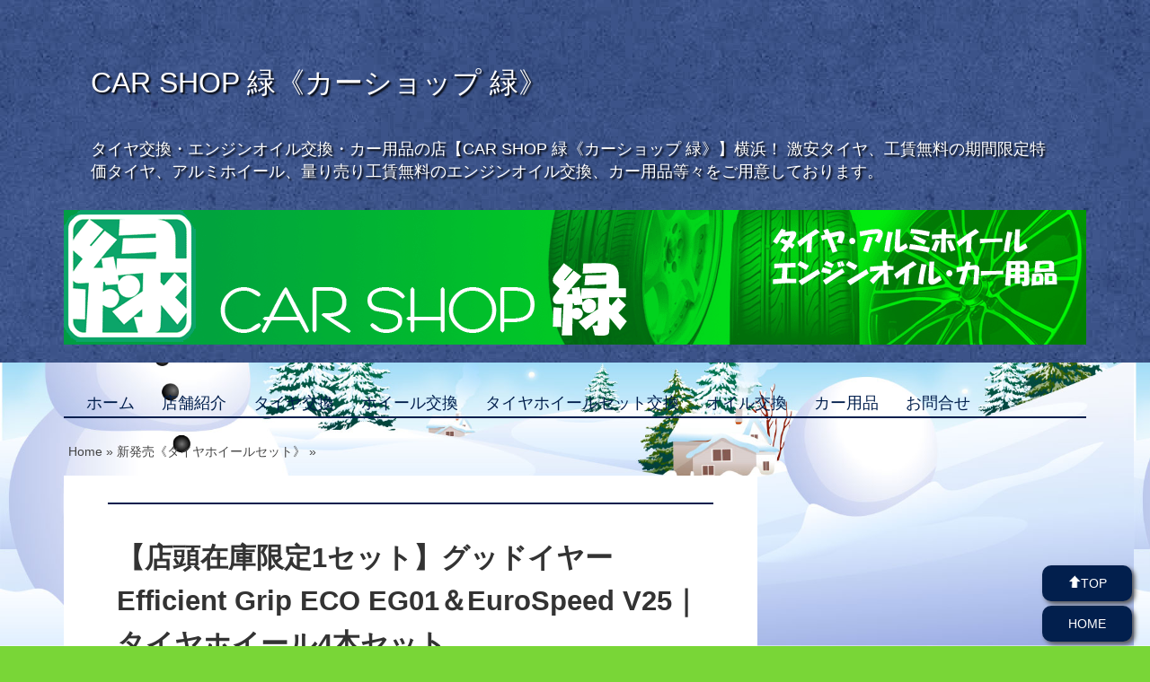

--- FILE ---
content_type: text/html; charset=UTF-8
request_url: https://cs-midori.com/e-grip-eg01-eurospeed-v25/
body_size: 15977
content:
<!DOCTYPE html>
<html lang="ja">

	<head prefix="og: http://ogp.me/ns# fb: http://ogp.me/ns/fb# article: http://ogp.me/ns/article#">

<meta charset="UTF-8">


<link rel="shortcut icon" href="https://cs-midori.com/wordpress/wp-content/themes/principle/images/favicon.ico" >

<link rel="alternate" type="application/rss+xml" title="CAR SHOP 緑《カーショップ 緑》 RSS Feed" href="https://cs-midori.com/feed/">

<!-- IE8以下をhtml5に対応させる -->
<!--[if lt IE 9]>
<script src="http://html5shiv.googlecode.com/svn/trunk/html.js"></script>
<![endif]-->

<!-- ページのdescriptionを取得 -->

<title>【店頭在庫限定1セット】グッドイヤーEfficient Grip ECO EG01＆EuroSpeed V25｜タイヤホイール4本セット | CAR SHOP 緑《カーショップ 緑》</title>
<meta name="description" content="
■【店頭在庫限定】グッドイヤーEfficient Grip ECO EG01〈エフィシェントグリップ エコ イージーゼロワン〉175/65R15 84Hとカジュアルホイール、EuroSpeed V2...">

<!-- css読み込み -->
<link rel="stylesheet" href="https://cs-midori.com/wordpress/wp-content/themes/principle-child/style.css">

<!-- script読み込み -->
<script src='http://ajax.googleapis.com/ajax/libs/jquery/1/jquery.min.js?ver=3.5.2'></script>
<script src='https://cs-midori.com/wordpress/wp-content/themes/principle/script.js'></script>

<!-- ogp -->
<meta property="og:title" content="  【店頭在庫限定1セット】グッドイヤーEfficient Grip ECO EG01＆EuroSpeed V25｜タイヤホイール4本セット" >
<meta property="og:type" content="blog" />
<meta property="og:description" content="
■【店頭在庫限定】グッドイヤーEfficient Grip ECO EG01〈エフィシェントグリップ エコ イージーゼロワン〉175/65R15 84Hとカジュアルホイール、EuroSpeed V2...">
<meta property="og:url" content="https://cs-midori.com/e-grip-eg01-eurospeed-v25/" >
<meta property="og:image" content="https://cs-midori.com/wordpress/wp-content/uploads/2021/05/gy_egrip_eg01_euro-speed-v25_samn.jpg" >
<meta property="og:site_name" content="CAR SHOP 緑《カーショップ 緑》" >
<meta property="fb:app_id" content="" >

<!-- タグページ、月別アーカイブページはnoindex -->

<!-- feedlyのフォロワー数を取得 -->

<!-- タイトルの重複を回避 -->

<meta name='robots' content='max-image-preview:large' />
<link rel='dns-prefetch' href='//www.googletagmanager.com' />
<script type="text/javascript" id="wpp-js" src="https://cs-midori.com/wordpress/wp-content/plugins/wordpress-popular-posts/assets/js/wpp.min.js?ver=7.3.6" data-sampling="0" data-sampling-rate="100" data-api-url="https://cs-midori.com/wp-json/wordpress-popular-posts" data-post-id="2137" data-token="5deaf9ebc9" data-lang="0" data-debug="0"></script>
<link rel="alternate" title="oEmbed (JSON)" type="application/json+oembed" href="https://cs-midori.com/wp-json/oembed/1.0/embed?url=https%3A%2F%2Fcs-midori.com%2Fe-grip-eg01-eurospeed-v25%2F" />
<link rel="alternate" title="oEmbed (XML)" type="text/xml+oembed" href="https://cs-midori.com/wp-json/oembed/1.0/embed?url=https%3A%2F%2Fcs-midori.com%2Fe-grip-eg01-eurospeed-v25%2F&#038;format=xml" />
<style id='wp-img-auto-sizes-contain-inline-css' type='text/css'>
img:is([sizes=auto i],[sizes^="auto," i]){contain-intrinsic-size:3000px 1500px}
/*# sourceURL=wp-img-auto-sizes-contain-inline-css */
</style>
<style id='wp-emoji-styles-inline-css' type='text/css'>

	img.wp-smiley, img.emoji {
		display: inline !important;
		border: none !important;
		box-shadow: none !important;
		height: 1em !important;
		width: 1em !important;
		margin: 0 0.07em !important;
		vertical-align: -0.1em !important;
		background: none !important;
		padding: 0 !important;
	}
/*# sourceURL=wp-emoji-styles-inline-css */
</style>
<style id='wp-block-library-inline-css' type='text/css'>
:root{--wp-block-synced-color:#7a00df;--wp-block-synced-color--rgb:122,0,223;--wp-bound-block-color:var(--wp-block-synced-color);--wp-editor-canvas-background:#ddd;--wp-admin-theme-color:#007cba;--wp-admin-theme-color--rgb:0,124,186;--wp-admin-theme-color-darker-10:#006ba1;--wp-admin-theme-color-darker-10--rgb:0,107,160.5;--wp-admin-theme-color-darker-20:#005a87;--wp-admin-theme-color-darker-20--rgb:0,90,135;--wp-admin-border-width-focus:2px}@media (min-resolution:192dpi){:root{--wp-admin-border-width-focus:1.5px}}.wp-element-button{cursor:pointer}:root .has-very-light-gray-background-color{background-color:#eee}:root .has-very-dark-gray-background-color{background-color:#313131}:root .has-very-light-gray-color{color:#eee}:root .has-very-dark-gray-color{color:#313131}:root .has-vivid-green-cyan-to-vivid-cyan-blue-gradient-background{background:linear-gradient(135deg,#00d084,#0693e3)}:root .has-purple-crush-gradient-background{background:linear-gradient(135deg,#34e2e4,#4721fb 50%,#ab1dfe)}:root .has-hazy-dawn-gradient-background{background:linear-gradient(135deg,#faaca8,#dad0ec)}:root .has-subdued-olive-gradient-background{background:linear-gradient(135deg,#fafae1,#67a671)}:root .has-atomic-cream-gradient-background{background:linear-gradient(135deg,#fdd79a,#004a59)}:root .has-nightshade-gradient-background{background:linear-gradient(135deg,#330968,#31cdcf)}:root .has-midnight-gradient-background{background:linear-gradient(135deg,#020381,#2874fc)}:root{--wp--preset--font-size--normal:16px;--wp--preset--font-size--huge:42px}.has-regular-font-size{font-size:1em}.has-larger-font-size{font-size:2.625em}.has-normal-font-size{font-size:var(--wp--preset--font-size--normal)}.has-huge-font-size{font-size:var(--wp--preset--font-size--huge)}.has-text-align-center{text-align:center}.has-text-align-left{text-align:left}.has-text-align-right{text-align:right}.has-fit-text{white-space:nowrap!important}#end-resizable-editor-section{display:none}.aligncenter{clear:both}.items-justified-left{justify-content:flex-start}.items-justified-center{justify-content:center}.items-justified-right{justify-content:flex-end}.items-justified-space-between{justify-content:space-between}.screen-reader-text{border:0;clip-path:inset(50%);height:1px;margin:-1px;overflow:hidden;padding:0;position:absolute;width:1px;word-wrap:normal!important}.screen-reader-text:focus{background-color:#ddd;clip-path:none;color:#444;display:block;font-size:1em;height:auto;left:5px;line-height:normal;padding:15px 23px 14px;text-decoration:none;top:5px;width:auto;z-index:100000}html :where(.has-border-color){border-style:solid}html :where([style*=border-top-color]){border-top-style:solid}html :where([style*=border-right-color]){border-right-style:solid}html :where([style*=border-bottom-color]){border-bottom-style:solid}html :where([style*=border-left-color]){border-left-style:solid}html :where([style*=border-width]){border-style:solid}html :where([style*=border-top-width]){border-top-style:solid}html :where([style*=border-right-width]){border-right-style:solid}html :where([style*=border-bottom-width]){border-bottom-style:solid}html :where([style*=border-left-width]){border-left-style:solid}html :where(img[class*=wp-image-]){height:auto;max-width:100%}:where(figure){margin:0 0 1em}html :where(.is-position-sticky){--wp-admin--admin-bar--position-offset:var(--wp-admin--admin-bar--height,0px)}@media screen and (max-width:600px){html :where(.is-position-sticky){--wp-admin--admin-bar--position-offset:0px}}

/*# sourceURL=wp-block-library-inline-css */
</style><style id='wp-block-image-inline-css' type='text/css'>
.wp-block-image>a,.wp-block-image>figure>a{display:inline-block}.wp-block-image img{box-sizing:border-box;height:auto;max-width:100%;vertical-align:bottom}@media not (prefers-reduced-motion){.wp-block-image img.hide{visibility:hidden}.wp-block-image img.show{animation:show-content-image .4s}}.wp-block-image[style*=border-radius] img,.wp-block-image[style*=border-radius]>a{border-radius:inherit}.wp-block-image.has-custom-border img{box-sizing:border-box}.wp-block-image.aligncenter{text-align:center}.wp-block-image.alignfull>a,.wp-block-image.alignwide>a{width:100%}.wp-block-image.alignfull img,.wp-block-image.alignwide img{height:auto;width:100%}.wp-block-image .aligncenter,.wp-block-image .alignleft,.wp-block-image .alignright,.wp-block-image.aligncenter,.wp-block-image.alignleft,.wp-block-image.alignright{display:table}.wp-block-image .aligncenter>figcaption,.wp-block-image .alignleft>figcaption,.wp-block-image .alignright>figcaption,.wp-block-image.aligncenter>figcaption,.wp-block-image.alignleft>figcaption,.wp-block-image.alignright>figcaption{caption-side:bottom;display:table-caption}.wp-block-image .alignleft{float:left;margin:.5em 1em .5em 0}.wp-block-image .alignright{float:right;margin:.5em 0 .5em 1em}.wp-block-image .aligncenter{margin-left:auto;margin-right:auto}.wp-block-image :where(figcaption){margin-bottom:1em;margin-top:.5em}.wp-block-image.is-style-circle-mask img{border-radius:9999px}@supports ((-webkit-mask-image:none) or (mask-image:none)) or (-webkit-mask-image:none){.wp-block-image.is-style-circle-mask img{border-radius:0;-webkit-mask-image:url('data:image/svg+xml;utf8,<svg viewBox="0 0 100 100" xmlns="http://www.w3.org/2000/svg"><circle cx="50" cy="50" r="50"/></svg>');mask-image:url('data:image/svg+xml;utf8,<svg viewBox="0 0 100 100" xmlns="http://www.w3.org/2000/svg"><circle cx="50" cy="50" r="50"/></svg>');mask-mode:alpha;-webkit-mask-position:center;mask-position:center;-webkit-mask-repeat:no-repeat;mask-repeat:no-repeat;-webkit-mask-size:contain;mask-size:contain}}:root :where(.wp-block-image.is-style-rounded img,.wp-block-image .is-style-rounded img){border-radius:9999px}.wp-block-image figure{margin:0}.wp-lightbox-container{display:flex;flex-direction:column;position:relative}.wp-lightbox-container img{cursor:zoom-in}.wp-lightbox-container img:hover+button{opacity:1}.wp-lightbox-container button{align-items:center;backdrop-filter:blur(16px) saturate(180%);background-color:#5a5a5a40;border:none;border-radius:4px;cursor:zoom-in;display:flex;height:20px;justify-content:center;opacity:0;padding:0;position:absolute;right:16px;text-align:center;top:16px;width:20px;z-index:100}@media not (prefers-reduced-motion){.wp-lightbox-container button{transition:opacity .2s ease}}.wp-lightbox-container button:focus-visible{outline:3px auto #5a5a5a40;outline:3px auto -webkit-focus-ring-color;outline-offset:3px}.wp-lightbox-container button:hover{cursor:pointer;opacity:1}.wp-lightbox-container button:focus{opacity:1}.wp-lightbox-container button:focus,.wp-lightbox-container button:hover,.wp-lightbox-container button:not(:hover):not(:active):not(.has-background){background-color:#5a5a5a40;border:none}.wp-lightbox-overlay{box-sizing:border-box;cursor:zoom-out;height:100vh;left:0;overflow:hidden;position:fixed;top:0;visibility:hidden;width:100%;z-index:100000}.wp-lightbox-overlay .close-button{align-items:center;cursor:pointer;display:flex;justify-content:center;min-height:40px;min-width:40px;padding:0;position:absolute;right:calc(env(safe-area-inset-right) + 16px);top:calc(env(safe-area-inset-top) + 16px);z-index:5000000}.wp-lightbox-overlay .close-button:focus,.wp-lightbox-overlay .close-button:hover,.wp-lightbox-overlay .close-button:not(:hover):not(:active):not(.has-background){background:none;border:none}.wp-lightbox-overlay .lightbox-image-container{height:var(--wp--lightbox-container-height);left:50%;overflow:hidden;position:absolute;top:50%;transform:translate(-50%,-50%);transform-origin:top left;width:var(--wp--lightbox-container-width);z-index:9999999999}.wp-lightbox-overlay .wp-block-image{align-items:center;box-sizing:border-box;display:flex;height:100%;justify-content:center;margin:0;position:relative;transform-origin:0 0;width:100%;z-index:3000000}.wp-lightbox-overlay .wp-block-image img{height:var(--wp--lightbox-image-height);min-height:var(--wp--lightbox-image-height);min-width:var(--wp--lightbox-image-width);width:var(--wp--lightbox-image-width)}.wp-lightbox-overlay .wp-block-image figcaption{display:none}.wp-lightbox-overlay button{background:none;border:none}.wp-lightbox-overlay .scrim{background-color:#fff;height:100%;opacity:.9;position:absolute;width:100%;z-index:2000000}.wp-lightbox-overlay.active{visibility:visible}@media not (prefers-reduced-motion){.wp-lightbox-overlay.active{animation:turn-on-visibility .25s both}.wp-lightbox-overlay.active img{animation:turn-on-visibility .35s both}.wp-lightbox-overlay.show-closing-animation:not(.active){animation:turn-off-visibility .35s both}.wp-lightbox-overlay.show-closing-animation:not(.active) img{animation:turn-off-visibility .25s both}.wp-lightbox-overlay.zoom.active{animation:none;opacity:1;visibility:visible}.wp-lightbox-overlay.zoom.active .lightbox-image-container{animation:lightbox-zoom-in .4s}.wp-lightbox-overlay.zoom.active .lightbox-image-container img{animation:none}.wp-lightbox-overlay.zoom.active .scrim{animation:turn-on-visibility .4s forwards}.wp-lightbox-overlay.zoom.show-closing-animation:not(.active){animation:none}.wp-lightbox-overlay.zoom.show-closing-animation:not(.active) .lightbox-image-container{animation:lightbox-zoom-out .4s}.wp-lightbox-overlay.zoom.show-closing-animation:not(.active) .lightbox-image-container img{animation:none}.wp-lightbox-overlay.zoom.show-closing-animation:not(.active) .scrim{animation:turn-off-visibility .4s forwards}}@keyframes show-content-image{0%{visibility:hidden}99%{visibility:hidden}to{visibility:visible}}@keyframes turn-on-visibility{0%{opacity:0}to{opacity:1}}@keyframes turn-off-visibility{0%{opacity:1;visibility:visible}99%{opacity:0;visibility:visible}to{opacity:0;visibility:hidden}}@keyframes lightbox-zoom-in{0%{transform:translate(calc((-100vw + var(--wp--lightbox-scrollbar-width))/2 + var(--wp--lightbox-initial-left-position)),calc(-50vh + var(--wp--lightbox-initial-top-position))) scale(var(--wp--lightbox-scale))}to{transform:translate(-50%,-50%) scale(1)}}@keyframes lightbox-zoom-out{0%{transform:translate(-50%,-50%) scale(1);visibility:visible}99%{visibility:visible}to{transform:translate(calc((-100vw + var(--wp--lightbox-scrollbar-width))/2 + var(--wp--lightbox-initial-left-position)),calc(-50vh + var(--wp--lightbox-initial-top-position))) scale(var(--wp--lightbox-scale));visibility:hidden}}
/*# sourceURL=https://cs-midori.com/wordpress/wp-includes/blocks/image/style.min.css */
</style>
<style id='wp-block-paragraph-inline-css' type='text/css'>
.is-small-text{font-size:.875em}.is-regular-text{font-size:1em}.is-large-text{font-size:2.25em}.is-larger-text{font-size:3em}.has-drop-cap:not(:focus):first-letter{float:left;font-size:8.4em;font-style:normal;font-weight:100;line-height:.68;margin:.05em .1em 0 0;text-transform:uppercase}body.rtl .has-drop-cap:not(:focus):first-letter{float:none;margin-left:.1em}p.has-drop-cap.has-background{overflow:hidden}:root :where(p.has-background){padding:1.25em 2.375em}:where(p.has-text-color:not(.has-link-color)) a{color:inherit}p.has-text-align-left[style*="writing-mode:vertical-lr"],p.has-text-align-right[style*="writing-mode:vertical-rl"]{rotate:180deg}
/*# sourceURL=https://cs-midori.com/wordpress/wp-includes/blocks/paragraph/style.min.css */
</style>
<style id='global-styles-inline-css' type='text/css'>
:root{--wp--preset--aspect-ratio--square: 1;--wp--preset--aspect-ratio--4-3: 4/3;--wp--preset--aspect-ratio--3-4: 3/4;--wp--preset--aspect-ratio--3-2: 3/2;--wp--preset--aspect-ratio--2-3: 2/3;--wp--preset--aspect-ratio--16-9: 16/9;--wp--preset--aspect-ratio--9-16: 9/16;--wp--preset--color--black: #000000;--wp--preset--color--cyan-bluish-gray: #abb8c3;--wp--preset--color--white: #ffffff;--wp--preset--color--pale-pink: #f78da7;--wp--preset--color--vivid-red: #cf2e2e;--wp--preset--color--luminous-vivid-orange: #ff6900;--wp--preset--color--luminous-vivid-amber: #fcb900;--wp--preset--color--light-green-cyan: #7bdcb5;--wp--preset--color--vivid-green-cyan: #00d084;--wp--preset--color--pale-cyan-blue: #8ed1fc;--wp--preset--color--vivid-cyan-blue: #0693e3;--wp--preset--color--vivid-purple: #9b51e0;--wp--preset--gradient--vivid-cyan-blue-to-vivid-purple: linear-gradient(135deg,rgb(6,147,227) 0%,rgb(155,81,224) 100%);--wp--preset--gradient--light-green-cyan-to-vivid-green-cyan: linear-gradient(135deg,rgb(122,220,180) 0%,rgb(0,208,130) 100%);--wp--preset--gradient--luminous-vivid-amber-to-luminous-vivid-orange: linear-gradient(135deg,rgb(252,185,0) 0%,rgb(255,105,0) 100%);--wp--preset--gradient--luminous-vivid-orange-to-vivid-red: linear-gradient(135deg,rgb(255,105,0) 0%,rgb(207,46,46) 100%);--wp--preset--gradient--very-light-gray-to-cyan-bluish-gray: linear-gradient(135deg,rgb(238,238,238) 0%,rgb(169,184,195) 100%);--wp--preset--gradient--cool-to-warm-spectrum: linear-gradient(135deg,rgb(74,234,220) 0%,rgb(151,120,209) 20%,rgb(207,42,186) 40%,rgb(238,44,130) 60%,rgb(251,105,98) 80%,rgb(254,248,76) 100%);--wp--preset--gradient--blush-light-purple: linear-gradient(135deg,rgb(255,206,236) 0%,rgb(152,150,240) 100%);--wp--preset--gradient--blush-bordeaux: linear-gradient(135deg,rgb(254,205,165) 0%,rgb(254,45,45) 50%,rgb(107,0,62) 100%);--wp--preset--gradient--luminous-dusk: linear-gradient(135deg,rgb(255,203,112) 0%,rgb(199,81,192) 50%,rgb(65,88,208) 100%);--wp--preset--gradient--pale-ocean: linear-gradient(135deg,rgb(255,245,203) 0%,rgb(182,227,212) 50%,rgb(51,167,181) 100%);--wp--preset--gradient--electric-grass: linear-gradient(135deg,rgb(202,248,128) 0%,rgb(113,206,126) 100%);--wp--preset--gradient--midnight: linear-gradient(135deg,rgb(2,3,129) 0%,rgb(40,116,252) 100%);--wp--preset--font-size--small: 13px;--wp--preset--font-size--medium: 20px;--wp--preset--font-size--large: 36px;--wp--preset--font-size--x-large: 42px;--wp--preset--spacing--20: 0.44rem;--wp--preset--spacing--30: 0.67rem;--wp--preset--spacing--40: 1rem;--wp--preset--spacing--50: 1.5rem;--wp--preset--spacing--60: 2.25rem;--wp--preset--spacing--70: 3.38rem;--wp--preset--spacing--80: 5.06rem;--wp--preset--shadow--natural: 6px 6px 9px rgba(0, 0, 0, 0.2);--wp--preset--shadow--deep: 12px 12px 50px rgba(0, 0, 0, 0.4);--wp--preset--shadow--sharp: 6px 6px 0px rgba(0, 0, 0, 0.2);--wp--preset--shadow--outlined: 6px 6px 0px -3px rgb(255, 255, 255), 6px 6px rgb(0, 0, 0);--wp--preset--shadow--crisp: 6px 6px 0px rgb(0, 0, 0);}:where(.is-layout-flex){gap: 0.5em;}:where(.is-layout-grid){gap: 0.5em;}body .is-layout-flex{display: flex;}.is-layout-flex{flex-wrap: wrap;align-items: center;}.is-layout-flex > :is(*, div){margin: 0;}body .is-layout-grid{display: grid;}.is-layout-grid > :is(*, div){margin: 0;}:where(.wp-block-columns.is-layout-flex){gap: 2em;}:where(.wp-block-columns.is-layout-grid){gap: 2em;}:where(.wp-block-post-template.is-layout-flex){gap: 1.25em;}:where(.wp-block-post-template.is-layout-grid){gap: 1.25em;}.has-black-color{color: var(--wp--preset--color--black) !important;}.has-cyan-bluish-gray-color{color: var(--wp--preset--color--cyan-bluish-gray) !important;}.has-white-color{color: var(--wp--preset--color--white) !important;}.has-pale-pink-color{color: var(--wp--preset--color--pale-pink) !important;}.has-vivid-red-color{color: var(--wp--preset--color--vivid-red) !important;}.has-luminous-vivid-orange-color{color: var(--wp--preset--color--luminous-vivid-orange) !important;}.has-luminous-vivid-amber-color{color: var(--wp--preset--color--luminous-vivid-amber) !important;}.has-light-green-cyan-color{color: var(--wp--preset--color--light-green-cyan) !important;}.has-vivid-green-cyan-color{color: var(--wp--preset--color--vivid-green-cyan) !important;}.has-pale-cyan-blue-color{color: var(--wp--preset--color--pale-cyan-blue) !important;}.has-vivid-cyan-blue-color{color: var(--wp--preset--color--vivid-cyan-blue) !important;}.has-vivid-purple-color{color: var(--wp--preset--color--vivid-purple) !important;}.has-black-background-color{background-color: var(--wp--preset--color--black) !important;}.has-cyan-bluish-gray-background-color{background-color: var(--wp--preset--color--cyan-bluish-gray) !important;}.has-white-background-color{background-color: var(--wp--preset--color--white) !important;}.has-pale-pink-background-color{background-color: var(--wp--preset--color--pale-pink) !important;}.has-vivid-red-background-color{background-color: var(--wp--preset--color--vivid-red) !important;}.has-luminous-vivid-orange-background-color{background-color: var(--wp--preset--color--luminous-vivid-orange) !important;}.has-luminous-vivid-amber-background-color{background-color: var(--wp--preset--color--luminous-vivid-amber) !important;}.has-light-green-cyan-background-color{background-color: var(--wp--preset--color--light-green-cyan) !important;}.has-vivid-green-cyan-background-color{background-color: var(--wp--preset--color--vivid-green-cyan) !important;}.has-pale-cyan-blue-background-color{background-color: var(--wp--preset--color--pale-cyan-blue) !important;}.has-vivid-cyan-blue-background-color{background-color: var(--wp--preset--color--vivid-cyan-blue) !important;}.has-vivid-purple-background-color{background-color: var(--wp--preset--color--vivid-purple) !important;}.has-black-border-color{border-color: var(--wp--preset--color--black) !important;}.has-cyan-bluish-gray-border-color{border-color: var(--wp--preset--color--cyan-bluish-gray) !important;}.has-white-border-color{border-color: var(--wp--preset--color--white) !important;}.has-pale-pink-border-color{border-color: var(--wp--preset--color--pale-pink) !important;}.has-vivid-red-border-color{border-color: var(--wp--preset--color--vivid-red) !important;}.has-luminous-vivid-orange-border-color{border-color: var(--wp--preset--color--luminous-vivid-orange) !important;}.has-luminous-vivid-amber-border-color{border-color: var(--wp--preset--color--luminous-vivid-amber) !important;}.has-light-green-cyan-border-color{border-color: var(--wp--preset--color--light-green-cyan) !important;}.has-vivid-green-cyan-border-color{border-color: var(--wp--preset--color--vivid-green-cyan) !important;}.has-pale-cyan-blue-border-color{border-color: var(--wp--preset--color--pale-cyan-blue) !important;}.has-vivid-cyan-blue-border-color{border-color: var(--wp--preset--color--vivid-cyan-blue) !important;}.has-vivid-purple-border-color{border-color: var(--wp--preset--color--vivid-purple) !important;}.has-vivid-cyan-blue-to-vivid-purple-gradient-background{background: var(--wp--preset--gradient--vivid-cyan-blue-to-vivid-purple) !important;}.has-light-green-cyan-to-vivid-green-cyan-gradient-background{background: var(--wp--preset--gradient--light-green-cyan-to-vivid-green-cyan) !important;}.has-luminous-vivid-amber-to-luminous-vivid-orange-gradient-background{background: var(--wp--preset--gradient--luminous-vivid-amber-to-luminous-vivid-orange) !important;}.has-luminous-vivid-orange-to-vivid-red-gradient-background{background: var(--wp--preset--gradient--luminous-vivid-orange-to-vivid-red) !important;}.has-very-light-gray-to-cyan-bluish-gray-gradient-background{background: var(--wp--preset--gradient--very-light-gray-to-cyan-bluish-gray) !important;}.has-cool-to-warm-spectrum-gradient-background{background: var(--wp--preset--gradient--cool-to-warm-spectrum) !important;}.has-blush-light-purple-gradient-background{background: var(--wp--preset--gradient--blush-light-purple) !important;}.has-blush-bordeaux-gradient-background{background: var(--wp--preset--gradient--blush-bordeaux) !important;}.has-luminous-dusk-gradient-background{background: var(--wp--preset--gradient--luminous-dusk) !important;}.has-pale-ocean-gradient-background{background: var(--wp--preset--gradient--pale-ocean) !important;}.has-electric-grass-gradient-background{background: var(--wp--preset--gradient--electric-grass) !important;}.has-midnight-gradient-background{background: var(--wp--preset--gradient--midnight) !important;}.has-small-font-size{font-size: var(--wp--preset--font-size--small) !important;}.has-medium-font-size{font-size: var(--wp--preset--font-size--medium) !important;}.has-large-font-size{font-size: var(--wp--preset--font-size--large) !important;}.has-x-large-font-size{font-size: var(--wp--preset--font-size--x-large) !important;}
/*# sourceURL=global-styles-inline-css */
</style>

<style id='classic-theme-styles-inline-css' type='text/css'>
/*! This file is auto-generated */
.wp-block-button__link{color:#fff;background-color:#32373c;border-radius:9999px;box-shadow:none;text-decoration:none;padding:calc(.667em + 2px) calc(1.333em + 2px);font-size:1.125em}.wp-block-file__button{background:#32373c;color:#fff;text-decoration:none}
/*# sourceURL=/wp-includes/css/classic-themes.min.css */
</style>
<link rel='stylesheet' id='wordpress-popular-posts-css-css' href='https://cs-midori.com/wordpress/wp-content/plugins/wordpress-popular-posts/assets/css/wpp.css?ver=7.3.6' type='text/css' media='all' />
<link rel="https://api.w.org/" href="https://cs-midori.com/wp-json/" /><link rel="alternate" title="JSON" type="application/json" href="https://cs-midori.com/wp-json/wp/v2/posts/2137" /><link rel="EditURI" type="application/rsd+xml" title="RSD" href="https://cs-midori.com/wordpress/xmlrpc.php?rsd" />
<meta name="generator" content="WordPress 6.9" />
<link rel="canonical" href="https://cs-midori.com/e-grip-eg01-eurospeed-v25/" />
<link rel='shortlink' href='https://cs-midori.com/?p=2137' />
<meta name="generator" content="Site Kit by Google 1.170.0" />            <style id="wpp-loading-animation-styles">@-webkit-keyframes bgslide{from{background-position-x:0}to{background-position-x:-200%}}@keyframes bgslide{from{background-position-x:0}to{background-position-x:-200%}}.wpp-widget-block-placeholder,.wpp-shortcode-placeholder{margin:0 auto;width:60px;height:3px;background:#dd3737;background:linear-gradient(90deg,#dd3737 0%,#571313 10%,#dd3737 100%);background-size:200% auto;border-radius:3px;-webkit-animation:bgslide 1s infinite linear;animation:bgslide 1s infinite linear}</style>
            <style type="text/css" id="custom-background-css">
body.custom-background { background-color: #79d637; background-image: url("https://cs-midori.com/wordpress/wp-content/uploads/2017/10/winter.jpg"); background-position: left top; background-size: contain; background-repeat: repeat; background-attachment: fixed; }
</style>
	<link rel="icon" href="https://cs-midori.com/wordpress/wp-content/uploads/2016/07/cropped-midori_logo2-32x32.gif" sizes="32x32" />
<link rel="icon" href="https://cs-midori.com/wordpress/wp-content/uploads/2016/07/cropped-midori_logo2-192x192.gif" sizes="192x192" />
<link rel="apple-touch-icon" href="https://cs-midori.com/wordpress/wp-content/uploads/2016/07/cropped-midori_logo2-180x180.gif" />
<meta name="msapplication-TileImage" content="https://cs-midori.com/wordpress/wp-content/uploads/2016/07/cropped-midori_logo2-270x270.gif" />

<meta name="google-site-verification" content="fK44Hg3UUEezJ5NxPf8RpT3M3AR07PLzYb06Y3ydqg8" />

</head>


<body class="wp-singular post-template-default single single-post postid-2137 single-format-standard custom-background wp-theme-principle wp-child-theme-principle-child">
<div id="header">
	<div class="title_back">
					<p class="blog_title"><a class="no-deco" href="https://cs-midori.com">CAR SHOP 緑《カーショップ 緑》</a></p>
				<p class="sub_title">タイヤ交換・エンジンオイル交換・カー用品の店【CAR SHOP 緑《カーショップ 緑》】横浜！ 激安タイヤ、工賃無料の期間限定特価タイヤ、アルミホイール、量り売り工賃無料のエンジンオイル交換、カー用品等々をご用意しております。</p>
	</div><!-- .title_back -->
	 
		<img class="header_pic" src="https://cs-midori.com/wordpress/wp-content/uploads/2016/07/top_header.gif" alt="CAR SHOP 緑《カーショップ 緑》">
		
</div><!-- #header -->


<div id="main-side">

<!-- ナビゲーションバー -->
<nav>
	<div class="menu-%e3%83%a1%e3%83%8b%e3%83%a5%e3%83%bc-container"><ul id="menu-%e3%83%a1%e3%83%8b%e3%83%a5%e3%83%bc" class="menu"><li id="menu-item-114" class="menu-item menu-item-type-custom menu-item-object-custom menu-item-home menu-item-114"><a href="http://cs-midori.com/">ホーム</a></li>
<li id="menu-item-115" class="menu-item menu-item-type-post_type menu-item-object-page menu-item-115"><a href="https://cs-midori.com/%e5%ba%97/">店舗紹介</a></li>
<li id="menu-item-116" class="menu-item menu-item-type-post_type menu-item-object-page menu-item-116"><a href="https://cs-midori.com/%e3%82%bf%e3%82%a4%e3%83%a4%e4%ba%a4%e6%8f%9b/">タイヤ交換</a></li>
<li id="menu-item-117" class="menu-item menu-item-type-post_type menu-item-object-page menu-item-117"><a href="https://cs-midori.com/%e3%83%9b%e3%82%a4%e3%83%bc%e3%83%ab%e4%ba%a4%e6%8f%9b/">ホイール交換</a></li>
<li id="menu-item-118" class="menu-item menu-item-type-post_type menu-item-object-page menu-item-118"><a href="https://cs-midori.com/%e3%82%bf%e3%82%a4%e3%83%a4%e3%83%9b%e3%82%a4%e3%83%bc%e3%83%ab%e3%82%bb%e3%83%83%e3%83%88/">タイヤホイールセット交換</a></li>
<li id="menu-item-119" class="menu-item menu-item-type-post_type menu-item-object-page menu-item-119"><a href="https://cs-midori.com/%e3%82%aa%e3%82%a4%e3%83%ab%e4%ba%a4%e6%8f%9b/">オイル交換</a></li>
<li id="menu-item-165" class="menu-item menu-item-type-post_type menu-item-object-page menu-item-165"><a href="https://cs-midori.com/%e3%82%ab%e3%83%bc%e7%94%a8%e5%93%81/">カー用品</a></li>
<li id="menu-item-588" class="menu-item menu-item-type-post_type menu-item-object-page menu-item-588"><a href="https://cs-midori.com/%e3%81%8a%e5%95%8f%e5%90%88%e3%81%9b/">お問合せ</a></li>
</ul></div></nav>

<div id="main">

<!--  パンくずリスト  -->
	<div class="bread" itemscope itemtype="http://data-vocabulary.org/Breadcrumb">
<ul>
	<li>
		<a href="https://cs-midori.com" itemprop="url"><span itemprop="title">Home</span></a>
	</li>

								&raquo;
			<li>
				<a href="https://cs-midori.com/category/%e6%96%b0%e7%99%ba%e5%a3%b2%e3%80%8a%e3%82%bf%e3%82%a4%e3%83%a4%e3%83%9b%e3%82%a4%e3%83%bc%e3%83%ab%e3%82%bb%e3%83%83%e3%83%88%e3%80%8b/" itemprop="url">
				<span itemprop="title">新発売《タイヤホイールセット》</span>
				</a>
			</li>
				&raquo;
	</ul>
</div><!-- .bread -->

<div class="main-box" itemscope itemtype="http://schema.org/Article">

<p class="h"></p>
<h1 class="post-title-atSingle" itemprop="name">【店頭在庫限定1セット】グッドイヤーEfficient Grip ECO EG01＆EuroSpeed V25｜タイヤホイール4本セット</h1>
	<p class="post-info-atSingle">2021/05/26  | category:<a href="https://cs-midori.com/category/%e6%96%b0%e7%99%ba%e5%a3%b2%e3%80%8a%e3%82%bf%e3%82%a4%e3%83%a4%e3%83%9b%e3%82%a4%e3%83%bc%e3%83%ab%e3%82%bb%e3%83%83%e3%83%88%e3%80%8b/" rel="category tag">新発売《タイヤホイールセット》</a></p>


<div id="content" itemprop="articleBody">
	
<p class="has-white-color has-vivid-purple-background-color has-text-color has-background">■【店頭在庫限定】グッドイヤーEfficient Grip ECO EG01〈エフィシェントグリップ エコ イージーゼロワン〉175/65R15 84Hとカジュアルホイール、EuroSpeed V25〈ユーロスピード ブイ25〉のタイヤホイール4本セットを店頭在庫限定1セットで発売開始しました。</p>



<figure class="wp-block-image size-large"><a href="https://www.midori-tire.jp/shopdetail/000000015029/" target="_blank" rel="noopener"><img loading="lazy" decoding="async" width="600" height="600" src="https://cs-midori.com/wordpress/wp-content/uploads/2021/05/gy_egrip_eg01_euro-speed-v25.png" alt="グッドイヤーEfficient Grip ECO EG01＆EuroSpeed V25｜タイヤホイール4本セット" class="wp-image-2138" srcset="https://cs-midori.com/wordpress/wp-content/uploads/2021/05/gy_egrip_eg01_euro-speed-v25.png 600w, https://cs-midori.com/wordpress/wp-content/uploads/2021/05/gy_egrip_eg01_euro-speed-v25-300x300.png 300w, https://cs-midori.com/wordpress/wp-content/uploads/2021/05/gy_egrip_eg01_euro-speed-v25-150x150.png 150w" sizes="auto, (max-width: 600px) 100vw, 600px" /></a></figure>



<p>グッドイヤーEfficient Grip ECO EG01〈エフィシェントグリップ エコ イージーゼロワン〉175/65R15 84Hとカジュアルホイール、EuroSpeed V25〈ユーロスピード ブイ25〉のタイヤホイール4本セットを店頭在庫限定1セットで発売開始しました。</p>



<p>ご来店で脱着工賃無料！</p>



<p>◆タイヤ銘柄：グッドイヤーEfficient Grip ECO EG01〈エフィシェントグリップ エコ イージーゼロワン〉</p>



<figure class="wp-block-image size-large"><a href="https://www.midori-tire.jp/shopdetail/000000015029/" target="_blank" rel="noopener"><img loading="lazy" decoding="async" width="698" height="698" src="https://cs-midori.com/wordpress/wp-content/uploads/2021/05/gy_egrip_eg01_01.png" alt="グッドイヤーEfficient Grip ECO EG01＆EuroSpeed V25｜タイヤホイール4本セット" class="wp-image-2139" srcset="https://cs-midori.com/wordpress/wp-content/uploads/2021/05/gy_egrip_eg01_01.png 698w, https://cs-midori.com/wordpress/wp-content/uploads/2021/05/gy_egrip_eg01_01-300x300.png 300w, https://cs-midori.com/wordpress/wp-content/uploads/2021/05/gy_egrip_eg01_01-150x150.png 150w" sizes="auto, (max-width: 698px) 100vw, 698px" /></a></figure>



<p>◆タイヤサイズ：175/65R15 84H</p>



<p>◆ホイール銘柄：EuroSpeed V25〈ユーロスピード ブイ25〉</p>



<figure class="wp-block-image size-large"><a href="https://www.midori-tire.jp/shopdetail/000000015029/" target="_blank" rel="noopener"><img loading="lazy" decoding="async" width="400" height="400" src="https://cs-midori.com/wordpress/wp-content/uploads/2021/05/euro-speed-v25_4h.png" alt="グッドイヤーEfficient Grip ECO EG01＆EuroSpeed V25｜タイヤホイール4本セット" class="wp-image-2140" srcset="https://cs-midori.com/wordpress/wp-content/uploads/2021/05/euro-speed-v25_4h.png 400w, https://cs-midori.com/wordpress/wp-content/uploads/2021/05/euro-speed-v25_4h-300x300.png 300w, https://cs-midori.com/wordpress/wp-content/uploads/2021/05/euro-speed-v25_4h-150x150.png 150w" sizes="auto, (max-width: 400px) 100vw, 400px" /></a></figure>



<p>◆アルミホイールカラー：シルバー</p>



<p>◆タイヤホイールセット価格(税込)：51,800円/4本</p>



<p>※組替込み/バランス工賃、消費税を含んだ価格です。</p>



<p>※廃タイヤ及び、廃ホイール処理料(鉄のみ)が別途必要になります。</p>



<p>当店オンラインショップ【緑タイヤドットJP】にてご覧頂けます。</p>



<p><a href="https://www.midori-tire.jp/shopdetail/000000015029/">■【店頭在庫限定】グッドイヤーEfficient Grip ECO EG01〈エフィシェントグリップ エコ イージーゼロワン〉175/65R15 84Hとカジュアルホイール、EuroSpeed V25〈ユーロスピード ブイ25〉のタイヤホイール4本セットを店頭在庫限定1セットで発売開始しました。</a></p>
</div><!-- #content -->

<div class="clear"></div>

		

				<p style="width:110px; margin:20px 0 10px; background-color:red; text-align:center; color:#fff; font-size:0.9em; border-radius:5px;">おすすめ記事</p>
				<div class='s' style='margin-bottom:20px;'>

<a href='https://cs-midori.com/nascar-weds-keelerforce-mbk-p/'><p style='margin-bottom: 10px;'>【新発売】ハイエース用｜グッドイヤーEAGLE #1 NASCAR ＆WEDS KEELERFORCE〈MBK/P〉｜タイヤホイール4本セット</p></a><a href='https://cs-midori.com/seiberling-sl201-rizley-mg/'><p style='margin-bottom: 10px;'>【新発売】ブリヂストン製｜SEIBERLING SL201＆RIZLEY MG｜タイヤホイール4本セット</p></a><a href='https://cs-midori.com/nascar-nitro-power-grenade/'><p style='margin-bottom: 10px;'>【新発売】ハイエース用16インチセット、グッドイヤー EAGLE #1 NASCAR &#038; NITRO POWER GRENADE</p></a><a href='https://cs-midori.com/exceeder-e05-2/'><p style='margin-bottom: 10px;'>【新発売】 カジュアルホイール、Exceeder E05Ⅱを新規発売開始！</p></a><a href='https://cs-midori.com/%e3%80%90%e7%89%b9%e4%be%a1%e3%82%a2%e3%83%ab%e3%83%9f%e3%83%9b%e3%82%a4%e3%83%bc%e3%83%ab%e3%80%91%e8%bb%bd%e8%87%aa%e5%8b%95%e8%bb%8a%e5%b0%82%e7%94%a8%e3%83%9b%e3%82%a4%e3%83%bc%e3%83%ab%e3%80%8a/'><p style='margin-bottom: 10px;'>【特価アルミホイール】軽自動車専用ホイール《インターミラノ spec k》をお買い得価格で新規発売開始！</p></a></div>

<div class="sns-box">


<ul class="sns-list">

<!-- トップページ以外 -->

			<li>
		<a href="https://twitter.com/share" class="twitter-share-button" data-count="vertical" data-via="" data-url="https://cs-midori.com/e-grip-eg01-eurospeed-v25/" data-text="【店頭在庫限定1セット】グッドイヤーEfficient Grip ECO EG01＆EuroSpeed V25｜タイヤホイール4本セット | CAR SHOP 緑《カーショップ 緑》">Tweet</a>
		<script type="text/javascript" src="//platform.twitter.com/widgets.js"></script>
		</li>
	
			<li>
		<div class="fb-share-button" data-href="https://cs-midori.com/e-grip-eg01-eurospeed-v25/" data-layout="box_count"></div>
		</li>
		<div id="fb-root"></div>
		<script>(function(d, s, id) {
		  var js, fjs = d.getElementsByTagName(s)[0];
		  if (d.getElementById(id)) return;
		  js = d.createElement(s); js.id = id;
		  js.src = "//connect.facebook.net/ja_JP/sdk.js#xfbml=1&appId=&version=v2.0";
		  fjs.parentNode.insertBefore(js, fjs);
		}(document, 'script', 'facebook-jssdk'));</script>
	
			<li>
		<script type="text/javascript" src="https://apis.google.com/js/plusone.js"></script><g:plusone size="tall" href="https://cs-midori.com/e-grip-eg01-eurospeed-v25/"></g:plusone>
		</li>
	
			<li>
		<a href="https://getpocket.com/save" class="pocket-btn" data-lang="en" data-save-url="https://cs-midori.com/e-grip-eg01-eurospeed-v25/" data-pocket-count="vertical" data-pocket-align="left" >Pocket</a>
		<script type="text/javascript">!function(d,i){if(!d.getElementById(i)){var j=d.createElement("script");j.id=i;j.src="https://widgets.getpocket.com/v1/j/btn.js?v=1";var w=d.getElementById(i);d.body.appendChild(j);}}(document,"pocket-btn-js");</script>
		</li>
	
			<li>
		<a href="http://line.naver.jp/R/msg/text/?【店頭在庫限定1セット】グッドイヤーEfficient Grip ECO EG01＆EuroSpeed V25｜タイヤホイール4本セット | CAR SHOP 緑《カーショップ 緑》%0D%0Ahttps://cs-midori.com/e-grip-eg01-eurospeed-v25/">
		<img src="https://cs-midori.com/wordpress/wp-content/themes/principle/images/linebutton_36x60.png" width="40" height="60" alt="LINEで送る" />
		</a>
		</li>
	
			<li>
		<a href="http://b.hatena.ne.jp/entry/https://cs-midori.com/e-grip-eg01-eurospeed-v25/" class="hatena-bookmark-button" data-hatena-bookmark-title="【店頭在庫限定1セット】グッドイヤーEfficient Grip ECO EG01＆EuroSpeed V25｜タイヤホイール4本セット | CAR SHOP 緑《カーショップ 緑》" data-hatena-bookmark-layout="vertical-balloon" title="このエントリーをはてなブックマークに追加">
		<img src="http://b.st-hatena.com/images/entry-button/button-only.gif" alt="このエントリーをはてなブックマークに追加" width="30" height="30" style="border: none;" />
		</a>
		<script type="text/javascript" src="http://b.st-hatena.com/js/bookmark_button.js" charset="utf-8" async="async"></script>
		</li>
	

</ul><!-- .sns-list -->
</div><!-- .sns-box -->
<!-- Google Adsense -->
<aside>
		<div class="ad-left">
		<div class="ad336">
			<!-- 以下に、[336 x 280 - レクタングル（大）]のGoogle AdSenseコードを貼り付けてください -->
<script async src="//pagead2.googlesyndication.com/pagead/js/adsbygoogle.js"></script>
<!-- 新hp2 -->
<ins class="adsbygoogle"
     style="display:inline-block;width:336px;height:280px"
     data-ad-client="ca-pub-4977899795745644"
     data-ad-slot="8718971094"></ins>
<script>
(adsbygoogle = window.adsbygoogle || []).push({});
</script>		</div><!-- ad336 -->
	</div><!-- .ad-left -->

	<div class="ad-right">
		<div class="ad336">
			<!-- 以下に、[336 x 280 - レクタングル（大）]のGoogle AdSenseコードを貼り付けてください -->
<script async src="//pagead2.googlesyndication.com/pagead/js/adsbygoogle.js"></script>
<!-- 新hp2 -->
<ins class="adsbygoogle"
     style="display:inline-block;width:336px;height:280px"
     data-ad-client="ca-pub-4977899795745644"
     data-ad-slot="8718971094"></ins>
<script>
(adsbygoogle = window.adsbygoogle || []).push({});
</script>		</div><!-- ad336 -->
	</div><!-- .ad-right -->
</aside>

<div class="clear"></div>

<div id="comments">




</div><!-- #comments -->
<div class="next">
	<dl>
							<dt>前の記事:</dt>
			<dd><a href="https://cs-midori.com/ziex-ze914f-rizley-mg/">【新発売】ファルケン ZIEX ZE914F＆RIZLEY MG｜タイヤホイール4本セット</a></dd>
				
							<dt>次の記事:</dt>
			<dd><a href="https://cs-midori.com/nanoenergy3-plus-eurospeed-v25/">【店頭在庫限定1セット】トーヨーNANOENERGY3 PLUS＆EuroSpeed V25｜タイヤホイール4本セット</a></dd>
			</dl>
</div><!-- .next -->

</div><!-- .main-box -->

<div class="same-cat main-box">
<h2 class="h">関連記事</h2>
	<div class="post-s">
		<a href="https://cs-midori.com/h30-zerobreak-x-bkp/">
			<div class="thumb-box-s">
									<img width="120" height="120" src="https://cs-midori.com/wordpress/wp-content/uploads/2023/06/ty_h30_zeroberakx_bkp_samn-150x150.jpg" class="attachment-120x120 size-120x120 wp-post-image" alt="【新発売】ハイエース用｜トーヨーH30 ＆zerobreak-X〈BKP〉｜タイヤホイール4本セット " title="【新発売】ハイエース用｜トーヨーH30 ＆zerobreak-X〈BKP〉｜タイヤホイール4本セット " decoding="async" loading="lazy" />							</div><!-- .thumb-box-s -->
		</a>
		<div class="title-box">
			<a href="https://cs-midori.com/h30-zerobreak-x-bkp/">
				<h3 class="post-title-s">【新発売】ハイエース用｜トーヨーH30 ＆zerobreak-X〈BKP〉｜タイヤホイール4本セット </h3>
			</a>
			<p class="post-info-s">2023/06/07<br>category:<a href="https://cs-midori.com/category/%e6%96%b0%e7%99%ba%e5%a3%b2%e3%80%8a%e3%82%bf%e3%82%a4%e3%83%a4%e3%83%9b%e3%82%a4%e3%83%bc%e3%83%ab%e3%82%bb%e3%83%83%e3%83%88%e3%80%8b/" rel="category tag">新発売《タイヤホイールセット》</a></p>
		</div><!-- .title-box -->
	</div><!-- .post-s -->
	<div class="post-s">
		<a href="https://cs-midori.com/opne-country-at3-mad-cross-jb01/">
			<div class="thumb-box-s">
									<img width="120" height="120" src="https://cs-midori.com/wordpress/wp-content/uploads/2023/03/ty_opencountry_at3_madcross_jb01_samn-150x150.jpg" class="attachment-120x120 size-120x120 wp-post-image" alt="【新発売】ジムニーシエラ用｜トーヨーOPNE COUNTRY A/TⅢ ＆ MAD CROSS JB-01｜タイヤホイール4本セット" title="【新発売】ジムニーシエラ用｜トーヨーOPNE COUNTRY A/TⅢ ＆ MAD CROSS JB-01｜タイヤホイール4本セット" decoding="async" loading="lazy" />							</div><!-- .thumb-box-s -->
		</a>
		<div class="title-box">
			<a href="https://cs-midori.com/opne-country-at3-mad-cross-jb01/">
				<h3 class="post-title-s">【新発売】ジムニーシエラ用｜トーヨーOPNE COUNTRY A/TⅢ ＆ MAD CROSS JB-01｜タイヤホイール4本セット</h3>
			</a>
			<p class="post-info-s">2023/03/09<br>category:<a href="https://cs-midori.com/category/%e6%96%b0%e7%99%ba%e5%a3%b2%e3%80%8a%e3%82%bf%e3%82%a4%e3%83%a4%e3%83%9b%e3%82%a4%e3%83%bc%e3%83%ab%e3%82%bb%e3%83%83%e3%83%88%e3%80%8b/" rel="category tag">新発売《タイヤホイールセット》</a></p>
		</div><!-- .title-box -->
	</div><!-- .post-s -->
	<div class="post-s">
		<a href="https://cs-midori.com/ziex-ze914f-g-speed-g-03/">
			<div class="thumb-box-s">
									<img width="120" height="120" src="https://cs-midori.com/wordpress/wp-content/uploads/2020/11/fk_ziex-ze914fgspeed-g03_samn-150x150.jpg" class="attachment-120x120 size-120x120 wp-post-image" alt="【新発売】コンフォート低燃費タイヤ｜ファルケン ZIEX ZE914F ＆G.speed G-03｜タイヤホイール4本セット" title="【新発売】コンフォート低燃費タイヤ｜ファルケン ZIEX ZE914F ＆G.speed G-03｜タイヤホイール4本セット" decoding="async" loading="lazy" />							</div><!-- .thumb-box-s -->
		</a>
		<div class="title-box">
			<a href="https://cs-midori.com/ziex-ze914f-g-speed-g-03/">
				<h3 class="post-title-s">【新発売】コンフォート低燃費タイヤ｜ファルケン ZIEX ZE914F ＆G.speed G-03｜タイヤホイール4本セット</h3>
			</a>
			<p class="post-info-s">2020/11/05<br>category:<a href="https://cs-midori.com/category/%e6%96%b0%e7%99%ba%e5%a3%b2%e3%80%8a%e3%82%bf%e3%82%a4%e3%83%a4%e3%83%9b%e3%82%a4%e3%83%bc%e3%83%ab%e3%82%bb%e3%83%83%e3%83%88%e3%80%8b/" rel="category tag">新発売《タイヤホイールセット》</a></p>
		</div><!-- .title-box -->
	</div><!-- .post-s -->
	<div class="post-s">
		<a href="https://cs-midori.com/ecsta-hs51-g-speed-g05/">
			<div class="thumb-box-s">
									<img width="120" height="120" src="https://cs-midori.com/wordpress/wp-content/uploads/2023/09/ku_hs51_gspeed_g05_samn-150x150.jpg" class="attachment-120x120 size-120x120 wp-post-image" alt="【新発売】コンフォートタイヤ＆ブラックホイール｜クムホECSTA HS51＆G.speed G-05｜タイヤホイール4本セット  " title="【新発売】コンフォートタイヤ＆ブラックホイール｜クムホECSTA HS51＆G.speed G-05｜タイヤホイール4本セット  " decoding="async" loading="lazy" />							</div><!-- .thumb-box-s -->
		</a>
		<div class="title-box">
			<a href="https://cs-midori.com/ecsta-hs51-g-speed-g05/">
				<h3 class="post-title-s">【新発売】コンフォートタイヤ＆ブラックホイール｜クムホECSTA HS51＆G.speed G-05｜タイヤホイール4本セット  </h3>
			</a>
			<p class="post-info-s">2023/09/06<br>category:<a href="https://cs-midori.com/category/%e6%96%b0%e7%99%ba%e5%a3%b2%e3%80%8a%e3%82%bf%e3%82%a4%e3%83%a4%e3%83%9b%e3%82%a4%e3%83%bc%e3%83%ab%e3%82%bb%e3%83%83%e3%83%88%e3%80%8b/" rel="category tag">新発売《タイヤホイールセット》</a></p>
		</div><!-- .title-box -->
	</div><!-- .post-s -->
	<div class="post-s">
		<a href="https://cs-midori.com/eagle-ls2000-hybrid2-eurospeed-v25/">
			<div class="thumb-box-s">
									<img width="120" height="120" src="https://cs-midori.com/wordpress/wp-content/uploads/2021/02/ls2000_euro-speed-v25_samn-150x150.jpg" class="attachment-120x120 size-120x120 wp-post-image" alt="【新発売】コンフォートタイヤ｜グッドイヤーEAGLE LS2000 HybridⅡ ＆とEuroSpeed V25｜タイヤホイール4本セット" title="【新発売】コンフォートタイヤ｜グッドイヤーEAGLE LS2000 HybridⅡ ＆とEuroSpeed V25｜タイヤホイール4本セット" decoding="async" loading="lazy" />							</div><!-- .thumb-box-s -->
		</a>
		<div class="title-box">
			<a href="https://cs-midori.com/eagle-ls2000-hybrid2-eurospeed-v25/">
				<h3 class="post-title-s">【新発売】コンフォートタイヤ｜グッドイヤーEAGLE LS2000 HybridⅡ ＆とEuroSpeed V25｜タイヤホイール4本セット</h3>
			</a>
			<p class="post-info-s">2021/02/16<br>category:<a href="https://cs-midori.com/category/%e6%96%b0%e7%99%ba%e5%a3%b2%e3%80%8a%e3%82%bf%e3%82%a4%e3%83%a4%e3%83%9b%e3%82%a4%e3%83%bc%e3%83%ab%e3%82%bb%e3%83%83%e3%83%88%e3%80%8b/" rel="category tag">新発売《タイヤホイールセット》</a></p>
		</div><!-- .title-box -->
	</div><!-- .post-s -->
	<div class="post-s">
		<a href="https://cs-midori.com/e-grip-rvf02-exceeder-e01/">
			<div class="thumb-box-s">
									<img width="120" height="120" src="https://cs-midori.com/wordpress/wp-content/uploads/2021/05/gy_egrip_rvf02_exceeder_e01_samn-150x150.jpg" class="attachment-120x120 size-120x120 wp-post-image" alt="【限定1set】195/65R15 91H｜ミニバン専用｜グッドイヤー EfficientGrip RVF02 &#038; Exceeder E01｜タイヤホイール4本セット" title="【限定1set】195/65R15 91H｜ミニバン専用｜グッドイヤー EfficientGrip RVF02 &#038; Exceeder E01｜タイヤホイール4本セット" decoding="async" loading="lazy" />							</div><!-- .thumb-box-s -->
		</a>
		<div class="title-box">
			<a href="https://cs-midori.com/e-grip-rvf02-exceeder-e01/">
				<h3 class="post-title-s">【限定1set】195/65R15 91H｜ミニバン専用｜グッドイヤー EfficientGrip RVF02 &#038; Exceeder E01｜タイヤホイール4本セット</h3>
			</a>
			<p class="post-info-s">2021/05/28<br>category:<a href="https://cs-midori.com/category/%e6%96%b0%e7%99%ba%e5%a3%b2%e3%80%8a%e3%82%bf%e3%82%a4%e3%83%a4%e3%83%9b%e3%82%a4%e3%83%bc%e3%83%ab%e3%82%bb%e3%83%83%e3%83%88%e3%80%8b/" rel="category tag">新発売《タイヤホイールセット》</a></p>
		</div><!-- .title-box -->
	</div><!-- .post-s -->
	<div class="post-s">
		<a href="https://cs-midori.com/toyo-h20-weds-keelerforce/">
			<div class="thumb-box-s">
									<img width="120" height="120" src="https://cs-midori.com/wordpress/wp-content/uploads/2020/07/keelerforce_mbkp_hiace-150x150.jpg" class="attachment-120x120 size-120x120 wp-post-image" alt="【新発売】ハイエース用｜トーヨーTOYO H20 ＆ WEDS KEELERFORCE〈MBK/P〉｜タイヤホイール4本セット" title="【新発売】ハイエース用｜トーヨーTOYO H20 ＆ WEDS KEELERFORCE〈MBK/P〉｜タイヤホイール4本セット" decoding="async" loading="lazy" />							</div><!-- .thumb-box-s -->
		</a>
		<div class="title-box">
			<a href="https://cs-midori.com/toyo-h20-weds-keelerforce/">
				<h3 class="post-title-s">【新発売】ハイエース用｜トーヨーTOYO H20 ＆ WEDS KEELERFORCE〈MBK/P〉｜タイヤホイール4本セット</h3>
			</a>
			<p class="post-info-s">2020/07/26<br>category:<a href="https://cs-midori.com/category/%e6%96%b0%e7%99%ba%e5%a3%b2%e3%80%8a%e3%82%bf%e3%82%a4%e3%83%a4%e3%83%9b%e3%82%a4%e3%83%bc%e3%83%ab%e3%82%bb%e3%83%83%e3%83%88%e3%80%8b/" rel="category tag">新発売《タイヤホイールセット》</a></p>
		</div><!-- .title-box -->
	</div><!-- .post-s -->
	<div class="post-s">
		<a href="https://cs-midori.com/toyo-h20-zerobreak-x-pwp/">
			<div class="thumb-box-s">
									<img width="120" height="120" src="https://cs-midori.com/wordpress/wp-content/uploads/2020/07/ty_h20_zerobreak-x-150x150.png" class="attachment-120x120 size-120x120 wp-post-image" alt="【新発売】ハイエース用｜トーヨーTOYO H20 ＆ zerobreak X〈ゼロブレイク エックス〈PWP〉｜タイヤホイール4本セット" title="【新発売】ハイエース用｜トーヨーTOYO H20 ＆ zerobreak X〈ゼロブレイク エックス〈PWP〉｜タイヤホイール4本セット" decoding="async" loading="lazy" srcset="https://cs-midori.com/wordpress/wp-content/uploads/2020/07/ty_h20_zerobreak-x-150x150.png 150w, https://cs-midori.com/wordpress/wp-content/uploads/2020/07/ty_h20_zerobreak-x-300x300.png 300w, https://cs-midori.com/wordpress/wp-content/uploads/2020/07/ty_h20_zerobreak-x.png 600w" sizes="auto, (max-width: 120px) 100vw, 120px" />							</div><!-- .thumb-box-s -->
		</a>
		<div class="title-box">
			<a href="https://cs-midori.com/toyo-h20-zerobreak-x-pwp/">
				<h3 class="post-title-s">【新発売】ハイエース用｜トーヨーTOYO H20 ＆ zerobreak X〈ゼロブレイク エックス〈PWP〉｜タイヤホイール4本セット</h3>
			</a>
			<p class="post-info-s">2020/07/31<br>category:<a href="https://cs-midori.com/category/%e6%96%b0%e7%99%ba%e5%a3%b2%e3%80%8a%e3%82%bf%e3%82%a4%e3%83%a4%e3%83%9b%e3%82%a4%e3%83%bc%e3%83%ab%e3%82%bb%e3%83%83%e3%83%88%e3%80%8b/" rel="category tag">新発売《タイヤホイールセット》</a></p>
		</div><!-- .title-box -->
	</div><!-- .post-s -->
	<div class="post-s">
		<a href="https://cs-midori.com/e-grip-eco-roadline/">
			<div class="thumb-box-s">
									<img width="120" height="120" src="https://cs-midori.com/wordpress/wp-content/uploads/2019/07/e-grip_Roadline-150x150.jpg" class="attachment-120x120 size-120x120 wp-post-image" alt="【メーカー在庫限り】プリウス用15インチ、タイヤ＆ドレスアップホイールセット新発売" title="【メーカー在庫限り】プリウス用15インチ、タイヤ＆ドレスアップホイールセット新発売" decoding="async" loading="lazy" srcset="https://cs-midori.com/wordpress/wp-content/uploads/2019/07/e-grip_Roadline-150x150.jpg 150w, https://cs-midori.com/wordpress/wp-content/uploads/2019/07/e-grip_Roadline-300x300.jpg 300w, https://cs-midori.com/wordpress/wp-content/uploads/2019/07/e-grip_Roadline.jpg 600w" sizes="auto, (max-width: 120px) 100vw, 120px" />							</div><!-- .thumb-box-s -->
		</a>
		<div class="title-box">
			<a href="https://cs-midori.com/e-grip-eco-roadline/">
				<h3 class="post-title-s">【メーカー在庫限り】プリウス用15インチ、タイヤ＆ドレスアップホイールセット新発売</h3>
			</a>
			<p class="post-info-s">2019/07/27<br>category:<a href="https://cs-midori.com/category/%e6%96%b0%e7%99%ba%e5%a3%b2%e3%80%8a%e3%82%bf%e3%82%a4%e3%83%a4%e3%83%9b%e3%82%a4%e3%83%bc%e3%83%ab%e3%82%bb%e3%83%83%e3%83%88%e3%80%8b/" rel="category tag">新発売《タイヤホイールセット》</a></p>
		</div><!-- .title-box -->
	</div><!-- .post-s -->
	<div class="post-s">
		<a href="https://cs-midori.com/nascar-weds-keelerforce-mbk-p/">
			<div class="thumb-box-s">
									<img width="120" height="120" src="https://cs-midori.com/wordpress/wp-content/uploads/2020/06/keelerforce_mbkp_hiace-1-150x150.jpg" class="attachment-120x120 size-120x120 wp-post-image" alt="【新発売】ハイエース用｜グッドイヤーEAGLE #1 NASCAR ＆WEDS KEELERFORCE〈MBK/P〉｜タイヤホイール4本セット" title="【新発売】ハイエース用｜グッドイヤーEAGLE #1 NASCAR ＆WEDS KEELERFORCE〈MBK/P〉｜タイヤホイール4本セット" decoding="async" loading="lazy" />							</div><!-- .thumb-box-s -->
		</a>
		<div class="title-box">
			<a href="https://cs-midori.com/nascar-weds-keelerforce-mbk-p/">
				<h3 class="post-title-s">【新発売】ハイエース用｜グッドイヤーEAGLE #1 NASCAR ＆WEDS KEELERFORCE〈MBK/P〉｜タイヤホイール4本セット</h3>
			</a>
			<p class="post-info-s">2020/06/26<br>category:<a href="https://cs-midori.com/category/%e6%96%b0%e7%99%ba%e5%a3%b2%e3%80%8a%e3%82%bf%e3%82%a4%e3%83%a4%e3%83%9b%e3%82%a4%e3%83%bc%e3%83%ab%e3%82%bb%e3%83%83%e3%83%88%e3%80%8b/" rel="category tag">新発売《タイヤホイールセット》</a></p>
		</div><!-- .title-box -->
	</div><!-- .post-s -->
	<div class="post-s">
		<a href="https://cs-midori.com/nascar-nitro-power-grenade/">
			<div class="thumb-box-s">
									<img width="120" height="120" src="https://cs-midori.com/wordpress/wp-content/uploads/2019/10/nascar-grenade-150x150.jpg" class="attachment-120x120 size-120x120 wp-post-image" alt="【新発売】ハイエース用16インチセット、グッドイヤー EAGLE #1 NASCAR &#038; NITRO POWER GRENADE" title="【新発売】ハイエース用16インチセット、グッドイヤー EAGLE #1 NASCAR &#038; NITRO POWER GRENADE" decoding="async" loading="lazy" srcset="https://cs-midori.com/wordpress/wp-content/uploads/2019/10/nascar-grenade-150x150.jpg 150w, https://cs-midori.com/wordpress/wp-content/uploads/2019/10/nascar-grenade-300x300.jpg 300w, https://cs-midori.com/wordpress/wp-content/uploads/2019/10/nascar-grenade.jpg 600w" sizes="auto, (max-width: 120px) 100vw, 120px" />							</div><!-- .thumb-box-s -->
		</a>
		<div class="title-box">
			<a href="https://cs-midori.com/nascar-nitro-power-grenade/">
				<h3 class="post-title-s">【新発売】ハイエース用16インチセット、グッドイヤー EAGLE #1 NASCAR &#038; NITRO POWER GRENADE</h3>
			</a>
			<p class="post-info-s">2019/10/31<br>category:<a href="https://cs-midori.com/category/%e6%96%b0%e7%99%ba%e5%a3%b2%e3%80%8a%e3%82%bf%e3%82%a4%e3%83%a4%e3%83%9b%e3%82%a4%e3%83%bc%e3%83%ab%e3%82%bb%e3%83%83%e3%83%88%e3%80%8b/" rel="category tag">新発売《タイヤホイールセット》</a></p>
		</div><!-- .title-box -->
	</div><!-- .post-s -->
	<div class="post-s">
		<a href="https://cs-midori.com/ecowing-es31-g-speed-g05/">
			<div class="thumb-box-s">
									<img width="120" height="120" src="https://cs-midori.com/wordpress/wp-content/uploads/2022/10/ku_ecowing_es31_gspeed_g05_samn-150x150.jpg" class="attachment-120x120 size-120x120 wp-post-image" alt="【新発売】クムホecowing ES31 ＆ G.speed G-05｜タイヤホイール4本セット" title="【新発売】クムホecowing ES31 ＆ G.speed G-05｜タイヤホイール4本セット" decoding="async" loading="lazy" />							</div><!-- .thumb-box-s -->
		</a>
		<div class="title-box">
			<a href="https://cs-midori.com/ecowing-es31-g-speed-g05/">
				<h3 class="post-title-s">【新発売】クムホecowing ES31 ＆ G.speed G-05｜タイヤホイール4本セット</h3>
			</a>
			<p class="post-info-s">2022/10/30<br>category:<a href="https://cs-midori.com/category/%e6%96%b0%e7%99%ba%e5%a3%b2%e3%80%8a%e3%82%bf%e3%82%a4%e3%83%a4%e3%83%9b%e3%82%a4%e3%83%bc%e3%83%ab%e3%82%bb%e3%83%83%e3%83%88%e3%80%8b/" rel="category tag">新発売《タイヤホイールセット》</a></p>
		</div><!-- .title-box -->
	</div><!-- .post-s -->
	<div class="post-s">
		<a href="https://cs-midori.com/nascar-weds-keelerforce/">
			<div class="thumb-box-s">
									<img width="120" height="120" src="https://cs-midori.com/wordpress/wp-content/uploads/2020/06/gy_nascar_keeler-force-150x150.jpg" class="attachment-120x120 size-120x120 wp-post-image" alt="【新発売】ハイエース用｜グッドイヤーEAGLE #1 NASCAR ＆WEDS KEELERFORCE｜タイヤホイール4本セット" title="【新発売】ハイエース用｜グッドイヤーEAGLE #1 NASCAR ＆WEDS KEELERFORCE｜タイヤホイール4本セット" decoding="async" loading="lazy" srcset="https://cs-midori.com/wordpress/wp-content/uploads/2020/06/gy_nascar_keeler-force-150x150.jpg 150w, https://cs-midori.com/wordpress/wp-content/uploads/2020/06/gy_nascar_keeler-force-300x300.jpg 300w, https://cs-midori.com/wordpress/wp-content/uploads/2020/06/gy_nascar_keeler-force.jpg 600w" sizes="auto, (max-width: 120px) 100vw, 120px" />							</div><!-- .thumb-box-s -->
		</a>
		<div class="title-box">
			<a href="https://cs-midori.com/nascar-weds-keelerforce/">
				<h3 class="post-title-s">【新発売】ハイエース用｜グッドイヤーEAGLE #1 NASCAR ＆WEDS KEELERFORCE｜タイヤホイール4本セット</h3>
			</a>
			<p class="post-info-s">2020/06/24<br>category:<a href="https://cs-midori.com/category/%e6%96%b0%e7%99%ba%e5%a3%b2%e3%80%8a%e3%82%bf%e3%82%a4%e3%83%a4%e3%83%9b%e3%82%a4%e3%83%bc%e3%83%ab%e3%82%bb%e3%83%83%e3%83%88%e3%80%8b/" rel="category tag">新発売《タイヤホイールセット》</a></p>
		</div><!-- .title-box -->
	</div><!-- .post-s -->
	<div class="post-s">
		<a href="https://cs-midori.com/eagle-ls-exe-eurospeed-g10/">
			<div class="thumb-box-s">
									<img width="120" height="120" src="https://cs-midori.com/wordpress/wp-content/uploads/2019/10/exe-g10-150x150.jpg" class="attachment-120x120 size-120x120 wp-post-image" alt="【新発売】グッドイヤー低燃費コンフォートタイヤ＆カジュアルホイールセット新発売" title="【新発売】グッドイヤー低燃費コンフォートタイヤ＆カジュアルホイールセット新発売" decoding="async" loading="lazy" srcset="https://cs-midori.com/wordpress/wp-content/uploads/2019/10/exe-g10-150x150.jpg 150w, https://cs-midori.com/wordpress/wp-content/uploads/2019/10/exe-g10-300x300.jpg 300w, https://cs-midori.com/wordpress/wp-content/uploads/2019/10/exe-g10.jpg 600w" sizes="auto, (max-width: 120px) 100vw, 120px" />							</div><!-- .thumb-box-s -->
		</a>
		<div class="title-box">
			<a href="https://cs-midori.com/eagle-ls-exe-eurospeed-g10/">
				<h3 class="post-title-s">【新発売】グッドイヤー低燃費コンフォートタイヤ＆カジュアルホイールセット新発売</h3>
			</a>
			<p class="post-info-s">2019/10/10<br>category:<a href="https://cs-midori.com/category/%e6%96%b0%e7%99%ba%e5%a3%b2%e3%80%8a%e3%82%bf%e3%82%a4%e3%83%a4%e3%83%9b%e3%82%a4%e3%83%bc%e3%83%ab%e3%82%bb%e3%83%83%e3%83%88%e3%80%8b/" rel="category tag">新発売《タイヤホイールセット》</a></p>
		</div><!-- .title-box -->
	</div><!-- .post-s -->
	<div class="post-s">
		<a href="https://cs-midori.com/efficientgrip-comfort-rizley-vs/">
			<div class="thumb-box-s">
									<img width="120" height="120" src="https://cs-midori.com/wordpress/wp-content/uploads/2025/08/gy_egrip-comfort_rizley_vs_samn2-150x150.jpg" class="attachment-120x120 size-120x120 wp-post-image" alt="【新発売】コンフォートタイヤ＆ドレスアップホイール ｜グッドイヤーEfficientGrip Comfort ＆RIZLEY VS ｜タイヤホイール4本セット" title="【新発売】コンフォートタイヤ＆ドレスアップホイール ｜グッドイヤーEfficientGrip Comfort ＆RIZLEY VS ｜タイヤホイール4本セット" decoding="async" loading="lazy" />							</div><!-- .thumb-box-s -->
		</a>
		<div class="title-box">
			<a href="https://cs-midori.com/efficientgrip-comfort-rizley-vs/">
				<h3 class="post-title-s">【新発売】コンフォートタイヤ＆ドレスアップホイール ｜グッドイヤーEfficientGrip Comfort ＆RIZLEY VS ｜タイヤホイール4本セット</h3>
			</a>
			<p class="post-info-s">2025/08/29<br>category:<a href="https://cs-midori.com/category/%e6%96%b0%e7%99%ba%e5%a3%b2%e3%80%8a%e3%82%bf%e3%82%a4%e3%83%a4%e3%83%9b%e3%82%a4%e3%83%bc%e3%83%ab%e3%82%bb%e3%83%83%e3%83%88%e3%80%8b/" rel="category tag">新発売《タイヤホイールセット》</a></p>
		</div><!-- .title-box -->
	</div><!-- .post-s -->
</div><!-- .same-cat .main-box -->

</div><!-- #main -->


<div id="side">

	<!-- Google Adsense -->
			<div class="ad336">
			<!-- 以下に、[336 x 280 - レクタングル（大）]のGoogle AdSenseコードを貼り付けてください -->
<script async src="//pagead2.googlesyndication.com/pagead/js/adsbygoogle.js"></script>
<!-- 新hp2 -->
<ins class="adsbygoogle"
     style="display:inline-block;width:336px;height:280px"
     data-ad-client="ca-pub-4977899795745644"
     data-ad-slot="8718971094"></ins>
<script>
(adsbygoogle = window.adsbygoogle || []).push({});
</script>		</div><!-- .ad336 -->
	
<div class="sidebar">
	<div class="widgets">

		<div class="side-box"><h2 class="h">インデックス</h2>
			<ul>
				<li class="page_item page-item-569"><a href="https://cs-midori.com/%e3%81%8a%e5%95%8f%e5%90%88%e3%81%9b/">お問合せ</a></li>
<li class="page_item page-item-2"><a href="https://cs-midori.com/%e5%ba%97/">店舗紹介</a></li>
<li class="page_item page-item-24"><a href="https://cs-midori.com/%e3%82%bf%e3%82%a4%e3%83%a4%e4%ba%a4%e6%8f%9b/">タイヤ交換</a></li>
<li class="page_item page-item-46"><a href="https://cs-midori.com/%e3%83%9b%e3%82%a4%e3%83%bc%e3%83%ab%e4%ba%a4%e6%8f%9b/">ホイール交換</a></li>
<li class="page_item page-item-60"><a href="https://cs-midori.com/%e3%82%bf%e3%82%a4%e3%83%a4%e3%83%9b%e3%82%a4%e3%83%bc%e3%83%ab%e3%82%bb%e3%83%83%e3%83%88/">タイヤホイールセット交換</a></li>
<li class="page_item page-item-67"><a href="https://cs-midori.com/%e3%82%aa%e3%82%a4%e3%83%ab%e4%ba%a4%e6%8f%9b/">オイル交換</a></li>
<li class="page_item page-item-136"><a href="https://cs-midori.com/%e3%82%ab%e3%83%bc%e7%94%a8%e5%93%81/">カー用品</a></li>
			</ul>

			</div><!-- .side-box --><div class="side-box"><h2 class="h">期間限定 特価タイヤ</h2>			<div class="textwidget"><a href="http://www.midori-tire.jp/shopbrand/ct275/" target="_blank"><img class="alignnone wp-image-29 size-medium" src="http://cs-midori.com/wordpress/wp-content/uploads/2016/07/kikan_gentei_300_250_2-300x250.gif" alt="期間限定 特価タイヤ【CAR SHOP 緑】" width="300" height="250" /></a></div>
		</div><!-- .side-box --><div class="side-box"><form role="search" method="get" id="searchform" class="searchform" action="https://cs-midori.com/">
				<div>
					<label class="screen-reader-text" for="s">検索:</label>
					<input type="text" value="" name="s" id="s" />
					<input type="submit" id="searchsubmit" value="検索" />
				</div>
			</form></div><!-- .side-box --><div class="side-box"><h2 class="h">カーショップ緑公式アカウント</h2>			<div class="textwidget"><a href="https://page.line.me/csmidori" target="_blank"><img alt="LINE@｜@csmidori" src=http://cs-midori.com/wordpress/wp-content/uploads/2016/12/lineat-5poff_catego.gif /></a></div>
		</div><!-- .side-box -->
<div class="side-box">

</div><!-- .side-box -->

		<div class="side-box">
		<h2 class="h">最近の投稿</h2>
		<ul>
											<li>
					<a href="https://cs-midori.com/ice-navi-cargo-mad-cross-grace/">【新発売】グッドイヤー ICE NAVI CARGO &amp; MAD CROSS GRACE｜スタッドレスタイヤ＆ホイール4本セット</a>
									</li>
											<li>
					<a href="https://cs-midori.com/vikingcontact8-2/">【追加発売】スタッドレスタイヤ、コンチネンタルVikingContact8を5サイズ新規追加発売開始！</a>
									</li>
											<li>
					<a href="https://cs-midori.com/2025-26%e5%b9%b4%e6%9c%ab%e5%b9%b4%e5%a7%8b%e4%bc%91%e6%a5%ad%e3%81%ae%e3%81%8a%e7%9f%a5%e3%82%89%e3%81%9b/">2025-26年末年始休業のお知らせ</a>
									</li>
					</ul>

		</div><!-- .side-box --><div class="side-box"><h2 class="h">営業カレンダー</h2>			<div class="textwidget"><table border="0" cellpadding="2" cellspacing="1" bgcolor="#CC0033" width="">
<tr align="center" bgcolor="#FFFFFF">
<td colspan="7">2026年1月</td>
</tr>
<tr align="center" bgcolor="#E6D7C9">
<td>日</td>
<td>月</td>
<td>火</td>
<td>水</td>
<td>木</td>
<td>金</td>
<td>土</td>
</tr>
<tr align="center" bgcolor="#FFFFFF">
<td></td>
<td></td>
<td></td>
<td></td>
<td bgcolor="#FF9900">1</td>
<td bgcolor="#FF9900">2</td>
<td bgcolor="#FF9900">3</td>
</tr>
<tr align="center" bgcolor="#FFFFFF">
<td bgcolor="#FF9900">4</td>
<td>5</td>
<td>6</td>
<td>7</td>
<td>8</td>
<td>9</td>
<td>10</td>
</tr>
<tr align="center" bgcolor="#FFFFFF">
<td>11</td>
<td>12</td>
<td bgcolor="#FF9900">13</td>
<td>14</td>
<td>15</td>
<td>16</td>
<td>17</td>
</tr>
<tr align="center" bgcolor="#FFFFFF">
<td>18</td>
<td bgcolor="#ff0000">19</td>
<td>20</td>
<td>21</td>
<td>22</td>
<td>23</td>
<td>24</td>
</tr>
<tr align="center" bgcolor="#FFFFFF">
<td>25</td>
<td bgcolor="#ff0000">26</td>
<td>27</td>
<td>28</td>
<td>29</td>
<td>30</td>
<td>31</td>
</tr>
</table>
<font color="#ff0000">■</font><font color="#999999">:定休日</font>
<font color="#FF9900">■</font><font color="#999999">:年末年始休業・振替定休</font></div>
		</div><!-- .side-box --><div class="side-box"><h2 class="h">カテゴリー</h2>
			<ul>
					<li class="cat-item cat-item-8"><a href="https://cs-midori.com/category/info/">お知らせ</a>
</li>
	<li class="cat-item cat-item-92"><a href="https://cs-midori.com/category/%e6%96%b0%e7%99%ba%e5%a3%b2%e3%80%8a%e3%82%b9%e3%82%bf%e3%83%83%e3%83%89%e3%83%ac%e3%82%b9%e3%82%bf%e3%82%a4%e3%83%a4%e3%80%8b/">新発売《スタッドレスタイヤ》</a>
</li>
	<li class="cat-item cat-item-10"><a href="https://cs-midori.com/category/%e6%96%b0%e7%99%ba%e5%a3%b2%e3%80%8a%e3%82%bf%e3%82%a4%e3%83%a4%e3%80%8b/">新発売《タイヤ》</a>
</li>
	<li class="cat-item cat-item-12"><a href="https://cs-midori.com/category/%e6%96%b0%e7%99%ba%e5%a3%b2%e3%80%8a%e3%82%bf%e3%82%a4%e3%83%a4%e3%83%9b%e3%82%a4%e3%83%bc%e3%83%ab%e3%82%bb%e3%83%83%e3%83%88%e3%80%8b/">新発売《タイヤホイールセット》</a>
</li>
	<li class="cat-item cat-item-11"><a href="https://cs-midori.com/category/%e6%96%b0%e7%99%ba%e5%a3%b2%e3%80%8a%e3%83%9b%e3%82%a4%e3%83%bc%e3%83%ab%e3%80%8b/">新発売《ホイール》</a>
</li>
	<li class="cat-item cat-item-1"><a href="https://cs-midori.com/category/%e6%9c%aa%e5%88%86%e9%a1%9e/">未分類</a>
</li>
	<li class="cat-item cat-item-40"><a href="https://cs-midori.com/category/%e8%87%aa%e5%8b%95%e8%bb%8a%e3%83%8b%e3%83%a5%e3%83%bc%e3%82%b9/">自動車ニュース</a>
</li>
	<li class="cat-item cat-item-68"><a href="https://cs-midori.com/category/%e8%b1%86%e7%9f%a5%e8%ad%98%e3%80%8a%e3%82%aa%e3%82%a4%e3%83%ab%e4%ba%a4%e6%8f%9b%e3%80%8b/">豆知識《オイル交換》</a>
</li>
	<li class="cat-item cat-item-13"><a href="https://cs-midori.com/category/%e8%b1%86%e7%9f%a5%e8%ad%98%e3%80%8a%e3%82%bf%e3%82%a4%e3%83%a4%e3%82%b5%e3%82%a4%e3%82%ba%e3%80%8b/">豆知識《タイヤサイズ》</a>
</li>
	<li class="cat-item cat-item-16"><a href="https://cs-midori.com/category/%e8%b1%86%e7%9f%a5%e8%ad%98%e3%80%8a%e3%82%bf%e3%82%a4%e3%83%a4%e3%83%91%e3%82%bf%e3%83%bc%e3%83%b3%e3%80%8b/">豆知識《タイヤパターン》</a>
</li>
	<li class="cat-item cat-item-15"><a href="https://cs-midori.com/category/%e8%b1%86%e7%9f%a5%e8%ad%98%e3%80%8a%e3%82%bf%e3%82%a4%e3%83%a4%e5%af%bf%e5%91%bd%e3%80%8b/">豆知識《タイヤ寿命》</a>
</li>
	<li class="cat-item cat-item-14"><a href="https://cs-midori.com/category/%e8%b1%86%e7%9f%a5%e8%ad%98%e3%80%8a%e3%83%9b%e3%82%a4%e3%83%bc%e3%83%ab%e3%82%b5%e3%82%a4%e3%82%ba%e3%80%8b/">豆知識《ホイールサイズ》</a>
</li>
			</ul>

			</div><!-- .side-box --><div class="side-box"><h2 class="h">特価タイヤホイールセット</h2>			<div class="textwidget"><a href="http://www.midori-tire.jp/shopbrand/ct195/" target="_blank"><img class="alignnone wp-image-27 size-medium" src="http://cs-midori.com/wordpress/wp-content/uploads/2016/07/lu2_warwic_ds05_5h-300x300.jpg" alt="タイヤホイールセット｜【緑タイヤドットJP】" width="300" height="300" /></a></div>
		</div><!-- .side-box --><div class="side-box"><h2 class="h">タイヤ交換・エンジンオイル交換・カー用品の店【CAR SHOP 緑《カーショップ 緑》】横浜</h2>
		<ul>
						<li><a href="https://cs-midori.com/wordpress/wp-login.php">ログイン</a></li>
			<li><a href="https://cs-midori.com/feed/">投稿フィード</a></li>
			<li><a href="https://cs-midori.com/comments/feed/">コメントフィード</a></li>

			<li><a href="https://ja.wordpress.org/">WordPress.org</a></li>
		</ul>

		</div><!-- .side-box --><div class="side-box"><h2 class="h">特価アルミホイール</h2>			<div class="textwidget"><a href="http://www.midori-tire.jp/shopbrand/ct498/" target="_blank"><img class="alignnone wp-image-48 size-medium" src="http://cs-midori.com/wordpress/wp-content/uploads/2016/07/wa_carozza_bp-300x225.jpg" alt="アルミホイール｜モンツァジャパン" width="300" height="225" /></a></div>
		</div><!-- .side-box --><div class="side-box">			<div class="textwidget"><script type="text/javascript" charset="utf-8" src="http://clearcura.com/urls/show/060cfdc80112ff6e2ccd0a19acadad5b8b1d9394"></script> </div>
		</div><!-- .side-box -->
	</div><!-- .widgets -->

	</div><!-- .sidebar -->

</div><!-- #side -->
</div><!-- #main-side --><div id="footer">
	<p class="theme">
		powered by <a href="http://wp-principle.net">Free WordPress Theme <span class="principle">Principle</span></a>
	</p>
	<p class="copy">
	Copyright &copy; <span class="sitename"><a href="https://cs-midori.com" style="color:#fff;">CAR SHOP 緑《カーショップ 緑》</a></span> All Rights Reserved.
	</p>
</div><!-- #footer -->

<!-- ボタン表示 -->
<div id="div-toMenu">
	<a href="#side"><p id="toMenu">Menu</p></a>
</div><!-- #div-toMenu -->

<div id="buttons">
			<a href="https://cs-midori.com"><p id="toHome">HOME</p></a>
		<a href="#wrapper"><p id="toTop"><img src="https://cs-midori.com/wordpress/wp-content/themes/principle/images/up.png" alt="">TOP</p></a>
</div><!-- #buttons -->

<!-- 以下に、Google Analyticsのコードを貼り付けてください-->
<script>
  (function(i,s,o,g,r,a,m){i['GoogleAnalyticsObject']=r;i[r]=i[r]||function(){
  (i[r].q=i[r].q||[]).push(arguments)},i[r].l=1*new Date();a=s.createElement(o),
  m=s.getElementsByTagName(o)[0];a.async=1;a.src=g;m.parentNode.insertBefore(a,m)
  })(window,document,'script','https://www.google-analytics.com/analytics.js','ga');

  ga('create', 'UA-469084-5', 'auto');
  ga('send', 'pageview');

</script>

<script type="text/javascript"><!--
var ID="100680562";
var AD=0;
var FRAME=0;
// --></script>
<script src="http://j1.ax.xrea.com/l.j?id=100680562" type="text/javascript"></script>
<noscript>
<a href="http://w1.ax.xrea.com/c.f?id=100680562" target="_blank"><img src="http://w1.ax.xrea.com/l.f?id=100680562&url=X" alt="AX" border="0"></a>
</noscript>
<script type="speculationrules">
{"prefetch":[{"source":"document","where":{"and":[{"href_matches":"/*"},{"not":{"href_matches":["/wordpress/wp-*.php","/wordpress/wp-admin/*","/wordpress/wp-content/uploads/*","/wordpress/wp-content/*","/wordpress/wp-content/plugins/*","/wordpress/wp-content/themes/principle-child/*","/wordpress/wp-content/themes/principle/*","/*\\?(.+)"]}},{"not":{"selector_matches":"a[rel~=\"nofollow\"]"}},{"not":{"selector_matches":".no-prefetch, .no-prefetch a"}}]},"eagerness":"conservative"}]}
</script>
<script type="text/javascript" src="https://cs-midori.com/wordpress/wp-includes/js/comment-reply.min.js?ver=6.9" id="comment-reply-js" async="async" data-wp-strategy="async" fetchpriority="low"></script>
<script id="wp-emoji-settings" type="application/json">
{"baseUrl":"https://s.w.org/images/core/emoji/17.0.2/72x72/","ext":".png","svgUrl":"https://s.w.org/images/core/emoji/17.0.2/svg/","svgExt":".svg","source":{"concatemoji":"https://cs-midori.com/wordpress/wp-includes/js/wp-emoji-release.min.js?ver=6.9"}}
</script>
<script type="module">
/* <![CDATA[ */
/*! This file is auto-generated */
const a=JSON.parse(document.getElementById("wp-emoji-settings").textContent),o=(window._wpemojiSettings=a,"wpEmojiSettingsSupports"),s=["flag","emoji"];function i(e){try{var t={supportTests:e,timestamp:(new Date).valueOf()};sessionStorage.setItem(o,JSON.stringify(t))}catch(e){}}function c(e,t,n){e.clearRect(0,0,e.canvas.width,e.canvas.height),e.fillText(t,0,0);t=new Uint32Array(e.getImageData(0,0,e.canvas.width,e.canvas.height).data);e.clearRect(0,0,e.canvas.width,e.canvas.height),e.fillText(n,0,0);const a=new Uint32Array(e.getImageData(0,0,e.canvas.width,e.canvas.height).data);return t.every((e,t)=>e===a[t])}function p(e,t){e.clearRect(0,0,e.canvas.width,e.canvas.height),e.fillText(t,0,0);var n=e.getImageData(16,16,1,1);for(let e=0;e<n.data.length;e++)if(0!==n.data[e])return!1;return!0}function u(e,t,n,a){switch(t){case"flag":return n(e,"\ud83c\udff3\ufe0f\u200d\u26a7\ufe0f","\ud83c\udff3\ufe0f\u200b\u26a7\ufe0f")?!1:!n(e,"\ud83c\udde8\ud83c\uddf6","\ud83c\udde8\u200b\ud83c\uddf6")&&!n(e,"\ud83c\udff4\udb40\udc67\udb40\udc62\udb40\udc65\udb40\udc6e\udb40\udc67\udb40\udc7f","\ud83c\udff4\u200b\udb40\udc67\u200b\udb40\udc62\u200b\udb40\udc65\u200b\udb40\udc6e\u200b\udb40\udc67\u200b\udb40\udc7f");case"emoji":return!a(e,"\ud83e\u1fac8")}return!1}function f(e,t,n,a){let r;const o=(r="undefined"!=typeof WorkerGlobalScope&&self instanceof WorkerGlobalScope?new OffscreenCanvas(300,150):document.createElement("canvas")).getContext("2d",{willReadFrequently:!0}),s=(o.textBaseline="top",o.font="600 32px Arial",{});return e.forEach(e=>{s[e]=t(o,e,n,a)}),s}function r(e){var t=document.createElement("script");t.src=e,t.defer=!0,document.head.appendChild(t)}a.supports={everything:!0,everythingExceptFlag:!0},new Promise(t=>{let n=function(){try{var e=JSON.parse(sessionStorage.getItem(o));if("object"==typeof e&&"number"==typeof e.timestamp&&(new Date).valueOf()<e.timestamp+604800&&"object"==typeof e.supportTests)return e.supportTests}catch(e){}return null}();if(!n){if("undefined"!=typeof Worker&&"undefined"!=typeof OffscreenCanvas&&"undefined"!=typeof URL&&URL.createObjectURL&&"undefined"!=typeof Blob)try{var e="postMessage("+f.toString()+"("+[JSON.stringify(s),u.toString(),c.toString(),p.toString()].join(",")+"));",a=new Blob([e],{type:"text/javascript"});const r=new Worker(URL.createObjectURL(a),{name:"wpTestEmojiSupports"});return void(r.onmessage=e=>{i(n=e.data),r.terminate(),t(n)})}catch(e){}i(n=f(s,u,c,p))}t(n)}).then(e=>{for(const n in e)a.supports[n]=e[n],a.supports.everything=a.supports.everything&&a.supports[n],"flag"!==n&&(a.supports.everythingExceptFlag=a.supports.everythingExceptFlag&&a.supports[n]);var t;a.supports.everythingExceptFlag=a.supports.everythingExceptFlag&&!a.supports.flag,a.supports.everything||((t=a.source||{}).concatemoji?r(t.concatemoji):t.wpemoji&&t.twemoji&&(r(t.twemoji),r(t.wpemoji)))});
//# sourceURL=https://cs-midori.com/wordpress/wp-includes/js/wp-emoji-loader.min.js
/* ]]> */
</script>
</body>
</html>

--- FILE ---
content_type: text/html; charset=utf-8
request_url: https://accounts.google.com/o/oauth2/postmessageRelay?parent=https%3A%2F%2Fcs-midori.com&jsh=m%3B%2F_%2Fscs%2Fabc-static%2F_%2Fjs%2Fk%3Dgapi.lb.en.OE6tiwO4KJo.O%2Fd%3D1%2Frs%3DAHpOoo_Itz6IAL6GO-n8kgAepm47TBsg1Q%2Fm%3D__features__
body_size: 160
content:
<!DOCTYPE html><html><head><title></title><meta http-equiv="content-type" content="text/html; charset=utf-8"><meta http-equiv="X-UA-Compatible" content="IE=edge"><meta name="viewport" content="width=device-width, initial-scale=1, minimum-scale=1, maximum-scale=1, user-scalable=0"><script src='https://ssl.gstatic.com/accounts/o/2580342461-postmessagerelay.js' nonce="hz1EjF2beGxQP5hk0ps8cA"></script></head><body><script type="text/javascript" src="https://apis.google.com/js/rpc:shindig_random.js?onload=init" nonce="hz1EjF2beGxQP5hk0ps8cA"></script></body></html>

--- FILE ---
content_type: text/html; charset=utf-8
request_url: https://www.google.com/recaptcha/api2/aframe
body_size: 265
content:
<!DOCTYPE HTML><html><head><meta http-equiv="content-type" content="text/html; charset=UTF-8"></head><body><script nonce="8hZkPxOtPt0LpeKINhoXvw">/** Anti-fraud and anti-abuse applications only. See google.com/recaptcha */ try{var clients={'sodar':'https://pagead2.googlesyndication.com/pagead/sodar?'};window.addEventListener("message",function(a){try{if(a.source===window.parent){var b=JSON.parse(a.data);var c=clients[b['id']];if(c){var d=document.createElement('img');d.src=c+b['params']+'&rc='+(localStorage.getItem("rc::a")?sessionStorage.getItem("rc::b"):"");window.document.body.appendChild(d);sessionStorage.setItem("rc::e",parseInt(sessionStorage.getItem("rc::e")||0)+1);localStorage.setItem("rc::h",'1768617709861');}}}catch(b){}});window.parent.postMessage("_grecaptcha_ready", "*");}catch(b){}</script></body></html>

--- FILE ---
content_type: text/css
request_url: https://cs-midori.com/wordpress/wp-content/themes/principle-child/style.css
body_size: 591
content:
/*
Theme Name: Principle-child
Template: principle
Description: Principle6.0以降用子テーマ
Author: Nobuo_CREATE
Author URI: http://wp-principle.net/
Version: 6.5-20141121
*/

@import url('../principle/style.css');

/****  子テーマ内のimagesフォルダからヘッダーの背景画像を読み込む  ****/
#header{
	background-image: url(./images/denim.jpg);
}




/*************************************************************************/
/*                          かんたんカスタマイズ                         */
/*************************************************************************/

/****  ブログタイトル  ****/

.blog_title a{
	color: #fff;       /*文字色*/
}
.blog_title{
	font-size: 1.8em;  /*文字の大きさ*/
	line-height: 2;    /*行の高さ*/
}



/****  見出し部分  ****/
.h{
	color: #021F4D;                       /*文字色*/
	border-bottom: 2px solid #021F4D;     /*ライン*/
}



/****  グローバルナビの文字の大きさと色  ****/
nav div li a{
	font-size: 1em;   /*文字の大きさ*/
	color: #021F4D;   /*文字色*/
}
nav div{
	border-bottom: 2px solid #021F4D;   /*ライン*/
}



/****  パンくずリストの文字色  ****/
div.bread a,
div.bread ul{
	color: #444;
}



/****  snsボックスの背景色  ****/
div.sns-box{
	background-color: #b8bfcc;
}




/*************************************************************************/
/*************************************************************************/







/*************************************************************************/
/*                  タブレット(713px以下)andスマホ用 css                 */
/*************************************************************************/
@media only screen and (max-width: 772px){

	/****  ブログタイトル  ****/
	.blog_title{
		font-size: 1.3em;     /*文字の大きさ*/
		line-height: 1.4;   /*行の高さ*/
	}

}

--- FILE ---
content_type: text/css
request_url: https://cs-midori.com/wordpress/wp-content/themes/principle/style.css
body_size: 5535
content:
@charset "utf-8";
/*
Theme Name: Principle
Description: SEOに強いレスポンシブデザインのブログ用テンプレート
Version: 6.6-20150125
Author: Nobuo_CREATE
Author URI: http://wp-principle.net/
*/




/****  リセット  ****/

html, body, div, span, applet, object, iframe, h1, h2, h3, h4, h5, h6, p, blockquote, pre, a, abbr, acronym, address, big, cite, code, del, dfn, em, img, ins, kbd, q, s, samp, small, strike, strong, sub, sup, tt, var, b, u, i, center, dl, dt, dd, ol, ul, li, fieldset, form, label, legend, table, caption, tbody, tfoot, thead, tr, th, td, article, aside, canvas, details, embed, figure, figcaption, footer, header, hgroup, menu, nav, output, ruby, section, summary,
time, mark, audio, video {
	margin: 0;
	padding: 0;
	border: 0;
	outline: 0;
	font-style:normal;
	font-weight: normal;
	font-size: 100%;
	vertical-align: baseline;
}

body{
	min-width: 1150px;
}

article, aside, details, figcaption, figure, footer, header, hgroup, menu, nav, section {
	display: block;
}
h1,h2,h3,h4,h5,h6{
	clear: both;
}

.clearfix:after {
	visibility: hidden;
	display: block;
	font-size: 0;
	content: " ";
	clear: both;
	height: 0;
}

/**** IE6 ****/
* html .clearfix {
	zoom: 1;
}

/**** IE7 ****/
*:first-child + html .clearfix {
	zoom: 1;
}

/**** DW ****/
.clearfix + * {
	clear: both;
}




/****  base  ****/

body{
	font-size: 18px;
	line-height: 30px; 
	font-family: "ヒラギノ角ゴ Pro W3", "Hiragino Kaku Gothic Pro","メイリオ", "ＭＳ Ｐゴシック", "MS PGothic", Sans-Serif;
	color: #333;
} 

*{
	-webkit-box-sizing: border-box;
	   -moz-box-sizing: border-box;
	    -ms-box-sizing: border-box;
	     -o-box-sizing: border-box;
		box-sizing: border-box;
}

#main-side div{
	overflow: hidden;
}

.clear{
	clear: both;
	line-height: 0;
}

.no-deco{text-decoration: none;}

a:hover,
a:hover *{color: #3279BB;}

a:hover img {
  opacity: 0.8;
  filter: alpha(opacity=80);
  -ms-filter: "alpha( opacity=80 )";
}

div.space{
	clear: both;
	height: 20px;
}

.only-smp{
	display: none;
}




/****  文字装飾  ****/

.red{color: red;}
.blue{color: blue;}
.green{color: green;}
.gray{color: gray;}

strong,
.b{font-weight: bold;}

.ll{font-size: 1.7em; font-weight: bold;}
.l{font-size: 1.2em; font-weight: bold;}
.s{font-size: 0.8em;}
.ss{font-size: 0.65em;}

.back-red{background-color: #ffccff;}
.back-blue{background-color:#ccffff;}




/****  テーブル  ****/

table.hyou{
	border-collapse: collapse; 
	table-layout: fixed;
	margin: 20px auto;
	border:1px solid #111;
}

table.hyou th, table.hyou td{
	text-align: center;
	padding: 5px 10px;
	border: 1px solid #111;
}

table.hyou th{
	background-color: #ADD8E6;
}




/****  レイアウト  ****/

#header{
	width:100%;
	background-color:#cdcdcd;
	background-image: url(./images/denim.jpg);
	overflow:hidden;
}

#main-side{
	width: 1138px;                        /**** a+b+c */
	margin: 20px auto;
	overflow:hidden;
}

#main{
	width: 772px;                         /**** a */
	float: left;
	margin-right: 30px;                   /**** b */
}

#side{
	width: 336px;                         /**** c */
	float: left;
}

.sidebar{
	margin-top: 10px;
}

#footer{
	width: 100%;
	clear: both;
	background-color: #222;
	padding: 40px 0 35px;
	color: #fff;
	text-align: center;
	overflow: hidden;
}

.main-box{
	width: 100%;
	padding: 0 49px 20px;
	background-color: #fff;
	margin-bottom: 20px;
}

.side-box{
	width: 336px;
	padding: 0 20px 20px;
	background-color: #fff;
	margin-bottom: 20px;
}




/****  ヘッダー  ****/

div.title-back{
	width: 100%;
}

.blog_title{
	color: #fff;
	width: 1138px;
	margin: 0 auto;
	padding: 60px 30px;
	font-size: 1.8em;
	line-height: 2;
	text-shadow: 2px 2px 2px #000;
}

.blog_title a{
	color: #fff;
	text-decoration: none;
}
.blog_title a:hover{
	color: #3279BB;
}
.sub_title{
	color: #fff;
	width: 1138px;
	margin: -30px auto 0;
	padding: 0 30px 30px;
	line-height: 1.4;
	text-shadow: 2px 2px 2px #000;
}
img.header_pic{
	display: block;
	max-width: 1138px;
	height: auto;
	margin: 0 auto 20px;
}




/****  ナビゲーション  ****/
nav div{
	margin: 10px 0 30px;
	border-bottom: 2px solid #021F4D;
}

nav div ul{
	margin: 0 10px 0;
}

nav div li{
	color: #021F4D;
	display: block;
	float: left;
	line-height: 30px;
}

nav div a{
	text-decoration: none;
	color: #021F4D;
	padding: 0 15px;
}
nav div a:hover{
	color: #fff;
	background-color: #021F4D;
}



/****  パンくず  ****/

div.bread{
	font-size: 0.8em;
	margin: 0 0 20px;
	padding: 0 5px;
	line-height: 1;
}

div.bread ul li{
	display: inline;
}

div.bread a{
	text-decoration: none;
	color: #444;
}

div.bread a:hover{
	color: #3279BB;
}




/**** index ****/

.h{
	color: #021F4D;
	border-bottom: 2px solid #021F4D;
	text-align: center;
}

.main-box .h{
	font-size: 1.3em;
	line-height: 40px;
	padding: 25px 0 5px;
	margin: 0 0 20px;
}

div.posts{
	margin: 0 0 20px;
}

div.post{
	margin: 0 0 55px;
	padding: 0;
}

.post-title{
	color: #333;
	font-size: 1.5em;
	line-height: 37px;
	padding: 10px 10px 15px;
	margin: 0 0 0;
	text-shadow: 1px 1px 1px #888;
}

div.thumb-box{
	width: 200px;
	height: 200px;
	float: left;
}
img.wp-post-image{
	display: block;
	max-width: 200px;
	height: auto;
}

div.div-post-info{
	width: 474px;
	float: right;
	padding: 0 0 0 25px;
}

p.post-info{
	padding: 0 5px 0 0;
	font-size: 0.7em;
	line-height: 20px;
	text-align: right;
}

p.post-begin{
	font-size: 0.9em;
	margin-top: 5px;
	line-height: 25px;
	padding: 0;
	height: 125px;
}

p.more{
	width: 100%;
	line-height: 40px;
	float: right;
	margin: 10px 0 0;
	color: #eee;
	text-align: center;
	background-color: #333;
}

p.more:hover{
	background-color: #3279BB;
}




/****  ページネーション  ****/

.pagination {
	clear:both;
	line-height:35px;
	text-align: right;
	margin: -20px 0 20px;
	
}
 
.pagination span,
.pagination a {
	margin: 0 0 0 8px;
	padding: 10px 8px 10px;
	text-decoration:none;
	color:#fff;
	background: #333;
}
 
.pagination a:hover{
	color:#fff;
	background: #3279BB;
}
 
.pagination .current{
	padding: 10px 8px 10px;
	background: #3279BB;
	color:#fff;
}




/****  投稿ページ　タイトル周り  ****/
.post-title-atSingle{
	margin: 0 0 10px;
	padding: 15px 10px 30px;
	border-bottom: 5px solid #FDC734;
	font-size: 1.7em;
	font-weight: bold;
	line-height: 48px;
}

p.post-info-atSingle{
	padding: 0 15px 0 0;
	font-size: 0.9em;
	line-height: 20px;
	text-align: right;
}





/****  記事内  ****/

#content{
	margin: 25px 0 35px;
	overflow: visible !important;
}

#content p{
	line-height: 1.8;
	margin-bottom: 30px;
}

#content h2{
	color: #000066;
	font-size: 25px;
	line-height: 40px;
	width: 100%;
	padding: 5px 0 0 30px;
	margin: 40px 0 15px -49px;
	border-bottom: 1px solid #444;
	border-right: 1px solid #444;
	background-color: #ddd;	
}

#content h2:first-child{
	margin: 10px 0 15px -49px;
}

#content h3{
	color: #021E4C;
	font-size: 23px;
	font-weight: bold;
	line-height: 27px;
	padding: 5px 0 0 15px;
	margin: 30px 0 10px;
	border-bottom: 2px solid #FBC533;
}

#content h4{
	color: #021E4C;
	font-size: 22px;
	font-weight: bold;
	line-height: 25px;
	padding: 2px 0 0 15px;
	margin: 30px 0 10px;
}

#content h5{
	color: #021E4C;
	font-size: 20px;
	font-weight: bold;
	line-height: 23px;
	padding: 2px 0 0 15px;
	margin: 25px 0 10px;
}

#content h6{
	color: #021E4C;
	font-size: 18px;
	font-weight: bold;
	line-height: 21px;
	padding: 0 0 0 15px;
	margin: 25px 0 10px;
}

#content img{
	max-width: 100%;
	height: auto;
}

#content img.alignnone{
	max-width: 100%;
	height: auto;
	margin: 10px 0;
	border: 1px solid #555;
	-webkit-box-shadow: 3px 3px 10px #333;
  	   -moz-box-shadow: 3px 3px 10px #333;
	    -ms-box-shadow: 3px 3px 10px #333;
	     -o-box-shadow: 3px 3px 10px #333;
		box-shadow: 3px 3px 10px #333;
}

#content iframe{
	display: block;
	max-width: 100%;
	margin: 15px auto;
}

#content img.alignright {
	max-width: 50%;
	height: auto;
	display: block;
	float: right;
	margin: 0 0 10px 10px;
	-webkit-box-shadow: 3px 3px 10px #333;
  	   -moz-box-shadow: 3px 3px 10px #333;
	    -ms-box-shadow: 3px 3px 10px #333;
	     -o-box-shadow: 3px 3px 10px #333;
		box-shadow: 3px 3px 10px #333;
}

#content img.alignleft {
	max-width: 50%;
	height: auto;
	display: block;
	float: left;
	margin: 0 10px 10px 0;
	-webkit-box-shadow: 3px 3px 10px #333;
  	   -moz-box-shadow: 3px 3px 10px #333;
	    -ms-box-shadow: 3px 3px 10px #333;
	     -o-box-shadow: 3px 3px 10px #333;
		box-shadow: 3px 3px 10px #333;
}

#content img.aligncenter{
	max-width: 100%;
	height: auto;
	display: block;
	margin: 10px auto;
	-webkit-box-shadow: 3px 3px 10px #333;
  	   -moz-box-shadow: 3px 3px 10px #333;
	    -ms-box-shadow: 3px 3px 10px #333;
	     -o-box-shadow: 3px 3px 10px #333;
		box-shadow: 3px 3px 10px #333;
}

#content blockquote{
	width: 90%;
	margin: 0 auto 10px;
	font-size: 0.9em;
	line-height:22px;
	background-image: url(images/blockquote.png);
	background-repeat: no-repeat;
	background-position: left top;
	background-color: #eee;
	padding: 40px 20px 1px;
}

#content ul,
#content ol{
	padding: 15px 7%;
}

#content dl{
	padding: 10px;
}
#content dl dt{
	font-size:1.2em;
	padding-left: 10px;
	border-bottom: 1px dotted #aaa;
}
#content dl dd{
	margin-left: 20px;
	margin-bottom: 10px;
}




/****  Google AdSense  ****/
div.ad-left,
div.ad-right{
	width: 336px;
	float: left;
}
div.ad-left{
	margin-right: 2px;
}
div.ad300{
	width: 336px;
	margin: 0 auto;
}

div.ad336{
	width: 336px;
	margin: 0 auto;
}



/****  コメント欄  ****/

#comments{
	clear: both;
	padding: 30px 25px 10px;
	background-color: #fff;
}

#comments #respond{
	overflow: visible;
}

#comments h2,
#comments h3{
	color: #021F4D;
	margin: 0 -25px 5px;
	padding: 5px 0 0 25px;
	//background-color: #8DAFED;
	//text-shadow: 1px 1px 1px #ddd;
	border-bottom: 1px solid #021F4D;
}

#comments p{
	font-size: 14px;
}

#comments input,
#comments textarea{
	display: block;
}

#comments ul li{
	margin: 10px 0 20px;
}

#comments .combody{
	background-color: #E6E6FA;
	padding: 10px;
	border-bottom: 1px solid #444;
	border-right: 1px solid #444;
}

#comments p.cominfo{
	text-align: right;
	font-size: 12px;
	padding-right: 10px;
}

#comments textarea{
	width: 100%;
}

#comments .required{
	color: #ff0000;
}

#comments p.inputtext label{
	padding-bottom: 10px; 
}

.combody p{
	margin-bottom: 15px;
}

.com-nav{
	margin-bottom: 20px;
}
.com-back,
.com-next{
	width:130px;
	font-size: 0.8em;
	line-height: 30px;
	text-align: center;
	color: #fff;
	background-color: #5e5e66;
}

.com-back{
	float: left;
	border-radius: 15px 0 0 15px;
}
.com-next{
	float: right;
	border-radius: 0 15px 15px 0;
}

.com-nav a{
	color: #fff;
	text-decoration: none;
}
.com-nav a:hover{
	color: #3279BB;
}




/****  前の記事&次の記事  ****/

div.next{
	margin: 30px 0 0 10px;
}

div.next dl dt{
	margin-bottom: -5px;
}

div.next dl dd{
	margin-bottom: 10px;
	line-height: 1.5;
}




/****  関連記事  ****/

div.same-cat{
	margin: 0 0 10px;
}

div.title-box > a{
	text-decoration: none;
	color: #333;
}

.post-s{
	clear:both;
	padding-bottom: 5px;
	margin: 0 0 20px 0;
}

div.thumb-box-s{
	width: 120px;
	float: left;
	overflow: visible !important;
}

.post-s img{
	max-width: 120px;
	-webkit-box-shadow: 2px 2px 3px #333;
  	   -moz-box-shadow: 2px 2px 3px #333;
	    -ms-box-shadow: 2px 2px 3px #333;
	     -o-box-shadow: 2px 2px 3px #333;
		box-shadow: 2px 2px 3px #333;
}

div.title-box{
	width: 524px;
	clear: none;
	float: left;
	margin: 0 0 0 30px;
}

h3.post-title-s{
	font-size: 1.2em;
	line-height: 30px;
	padding: 5px 0 0;
	margin:0;
	text-shadow: 1px 1px 1px #ccc;
}

p.post-info-s{
	padding: 0;
	color: #333;
	font-size: 14px;
	line-height: 20px;
	text-align: right;
	margin: 10px 10px 0 0;
}
.post-info-s a{
	
}



/****  サイドバー  ****/

.side-box .h{
	font-size: 1em;
	line-height: 25px;
	padding: 20px 0 3px;
	margin: 0 0 15px;
}

div.side-box ul{
	padding: 0 5px;
	list-style:none;
}

div.side-box ul.children{
	padding: 5px 10px 0;
}

div.side-box ul li{
	font-size: 15px;
	line-height: 22px;
	margin-bottom: 10px;
}


li.cat-item,
li.menu-item-object-category{
	list-style-image: url(images/folder.png);
	list-style-position: inside;
}

li.menu-item-object-page,
.page_item{
	list-style-image: url(images/file.png);
	list-style-position: inside;
}
div.widgets a{
	text-decoration: none;
	color: #333;
}

div.widgets a:hover{
	color: #3279BB;
}

img.photo{
	float: left;
	width: 80px;
	height: auto;
	margin: 10px 10px 5px 0;
}

p.name{
	margin: 10px 5px 5px 90px;
	font-size: 15px;
	line-height: 20px;
	border-bottom: 1px solid #3279BB;
}

p.prof{
	margin-bottom: 5px;
	font-size: 13px;
	line-height: 20px;
}

div.followme{
	clear: both;
	margin: 5px 0 5px;
}
div.gfollow,
div.fb-like-box{
	clear: both;
	margin: 5px 0 10px;
}

#feedlyFollow{
	clear: both;
	float: left;
	margin: 5px 0 10px;
}

div.box-wrapper{
	position: relative;
	padding-left: 10px;
	margin-left: 3px;
	margin: 5px 0 10px;
	float: left;
}

div.arrow-box{
	float: left;
	position: relative;
	width: 80px;
	height: 28px;
	color:#fff;
	font-size: 13px;
	text-align: center;
	background-color: #3366ff;
	border-radius: 5px;	
}
div.before{
	float: left;
	content: "";
	position: absolute;
	background-color: #fff;
	border-right: 7px solid #3366ff;
	border-top: 5px solid transparent;
	border-bottom: 5px solid transparent;
	top: 9px;
	left: 3px;
}

div.fb-like-box iframe{
	width: 100%;
}

li.recentcomments{
	line-height: 21px;
	margin-bottom: 10px;
}
li.recentcomments a{
	font-size: 14px;
	text-decoration: underline;
}




/****  検索フォーム  ****/

#searchform{
	padding: 5px 10px 10px;
}

label.screen-reader-text{
	display: none;
}

#s{
	width: 75%;
	height: 25px;
	font-size: 15px;
}




/****  フッター  ****/

p.theme{
	font-size: 17px;
}

p.theme a{
	color:#fff;
	text-decoration: none;
}

p.theme a:hover{
	color: #3279BB;
}

.principle{
	font-size: 1.2em;
	font-family:'ＭＳ 明朝',serif;
	font-weight: bold;
}

p.copy{
	font-size: 0.75em;
}
span.sitename{
	font-size: 1.1em;
}



/****  sns ボックス  ****/

div.sns-box{
	position: fixed;
	bottom: 5px;
	left: 15px;
	margin: 0 0 10px;
	padding: 5px;
	background-color: #b8bfcc;
	-webkit-box-shadow: 3px 3px 5px #555;
	   -moz-box-shadow: 3px 3px 5px #555;
	    -ms-box-shadow: 3px 3px 5px #555;
	     -o-box-shadow: 3px 3px 5px #555;
		box-shadow: 3px 3px 5px #555;
}
ul.sns-list{
	list-style:none;
	padding:0;
}
ul.sns-list li{
	margin: 5px 0 0;
	text-align: center;
	border-bottom: 1px dotted #333;
}




/****  ボタン  ****/

#div-toMenu{
	display: none;
}

#buttons{
	
}
#buttons p{
	font-size: 14px;
	line-height: 40px;
	text-align: center;
	border-radius: 10px;
	background-color: #021F4D;
	margin-top: 10px;
	-webkit-box-shadow: 3px 3px 5px #555;
	   -moz-box-shadow: 3px 3px 5px #555;
	    -ms-box-shadow: 3px 3px 5px #555;
	     -o-box-shadow: 3px 3px 5px #555;
			box-shadow: 3px 3px 5px #555;
}
#toTop{
	width: 100px;
	position: fixed;
	bottom: 50px;
	right: 20px;
}
#toHome{
	width: 100px;
	position: fixed;
	bottom: 5px;
	right: 20px;
}

#buttons a{
	text-decoration: none;
	color: #fff;
}

#toTop:hover,
#toHome:hover{
	background-color: #3279BB;
	color: #fff;
}




/**** プラグイン popular post ****/

ul.pp li{
	clear: both;
	display: block;
	line-height: 22px;
	margin-bottom: 20px;
	overflow: hidden;
}

ul.pp li img{
	display: block;
	float: left;
	margin-right: 10px;
}

ul.pp li a{
	font-size: 15px;
}

ul.pp li span.wpp-category{
	display: block;
	margin-top: 5px;
	font-size: 10px;
	line-height:1.5;
	text-align: right;
}

ul.pp li span.wpp-category a{
	font-size: 10px;
}




/****  個別  ****/











/****  homeのsnsボタン配置替え  ****/
@media only screen and (max-width: 1333px){
	div.sns-box{
		position: static;
		padding: 7px 5px 0;
		margin: 0 0 20px;
		box-shadow: none;
	}

	ul.sns-list li,
	ul.sns-list li div{
		margin: 0 5px 0 0;
		display: block;
		float: left;
		border-bottom: 0;
	}
}




/****  タブレット用font-size  ****/
@media only screen and (max-width: 772px) and (min-width: 461px){
	body{
		font-size: 19px;
	}
}




/****  スマホ用font-size  snsボックス  ****/
@media only screen and (max-width: 460px){
	body{
		font-size: 15px;
		line-height: 1.7;
	}

	div.sns-box{
		position: static;
		padding: 7px 4px 0;
		margin: 0 0 20px;
		box-shadow: none;
	}

	ul.sns-list li,
	ul.sns-list li div{
		margin: 0 3px 0 0;
		display: block;
		float: left;
		border-bottom: 0;
	}
}




/****  タブレット(713px以下)andスマホ用 css  ****/
@media only screen and (max-width: 713px){


	/****  base  ****/
	body{
		min-width:0;
	}

	.onlycom{
		display: none;
	}
	
	.only-smp{
		display: block;
	}




	/****  テーブル  ****/

	table.hyou{
		border-collapse: collapse; 
		table-layout: fixed;
		font-size: 87%;
		margin: 20px auto;
		border:1px solid #111;
	}

	table.hyou th,
	table.hyou td{
		text-align: center;
		padding: 3px 5px;
		border: 1px solid #111;
	}

	table.hyou th{
		background-color: #ADD8E6;
	}




	/****  レイアウト  ****/
	#header{
		width: 100%;
		padding: 15px 0 10px;
		margin-bottom: 20px;
	}

	#main-side{
		width: 96%;
		margin: 0 auto 10px;
	}

	#main{
		width: 100%;
		float:none;
		margin: 0;
	}

	#side{
		width: 100%;
		float: none;
		margin: 10px 0 -10px;
	}

	#footer{
		clear: both;
		width: 100%;
		padding-bottom: 50px;
	}

	.main-box{
		width: 100%;
		padding: 0 3% 20px;
		margin-bottom: 20px;
	}

	.side-box{
		width: 100%;
		padding: 0 3% 20px;
		margin-bottom: 20px;
	}




	/****  ヘッダー  ****/
	.blog_title{
		width: 100%;
		margin: 0;
		padding: 15px 60px 18px 4%;
		font-size: 1.3em;
		line-height: 1.4;
	}

	.sub_title{
		width: 100%;
		font-size: 0.9em;
		margin: 0;
		padding: 0 4% 20px;
	}

	img.header_pic{
		display: block;
		width: 96%;
		height: auto;
		margin: 0 auto;
	}




	/****  ナビゲーション  ****/
	nav div{
		display: none;
	}




	/****  パンくず  ****/

	div.bread{
		font-size: 0.8em;
		margin: 0 0 15px;
		padding: 0 3%;
	}

	div.bread div{
		display: inline;
	}

	div.bread a{
		text-decoration: none;
		color: #444;
	}

	div.bread a:hover{
		color: #3279BB;
	}




	/**** index ****/

	.main-box .h{
		font-size: 1.3em;
		line-height: 35px;
		padding: 15px 0 5px;
		margin: 0 0 10px;
	}


	div.posts{
		margin: 0;
	}
	div.post{
		margin: 10px 0 55px;
		padding: 0;
	}

	.post-title{
		font-size: 1.5em;
		line-height: 1.6;
		padding: 5px 3px;
		margin: 0;
	}

	div.thumb-box{
		width: auto;
		height: auto;
		float: none;
	}

	img.wp-post-image{
		display: block;
		max-width: 40%;
		height: auto;
		margin: 10px auto;
	}
	
	img.no-image{
		display: none;
	}

	div.div-post-info{
		width: 100%;
		float: none;
		padding: 0 0 0 0;
	}

	p.post-info{
		padding: 0 5px 5px 0;
		font-size: 0.9em;
		text-align: right;
	}

	p.post-begin{
		display: none;
	}

	p.more{
		width: 100%;
		line-height: 40px;
		float: none;
		margin: 5px auto 0;
		text-align: center;
	}

	p.more:hover{
		background-color: #3279BB;
	}




	/****  ページネーション  ****/

	.pagination {
		clear:both;
		font-size:0.9em;
		line-height:35px;
		text-align: right;
		margin: -25px 0 20px;
	}
 
	.pagination span,
	.pagination a{
		margin: 0 0 0 4px;
		padding: 12px 10px 11px;
		text-decoration:none;
		color:#fff;
		background: #444;
	}
 
	.pagination a:hover{
		color:#fff;
		background: #3279BB;
	}
 
	.pagination .current{
		padding:12px 10px 11px;
		background: #3279BB;
		color:#fff;
	}




	/****  投稿ページ　タイトル周り  ****/
	.post-title-atSingle{
		font-size: 1.4em;
		line-height: 1.6 !important;
		margin: 0 0 5px;
		padding: 10px 3% 15px;
		border-bottom: 2px solid #FDC734;
	}

	p.post-info-atSingle{
		padding: 0 5px 0 0;
		font-size: 0.8em;
		text-align: right;
	}





	/****  記事内  ****/

	#content{
		margin: 15px 0 20px;
		padding: 0 2%;
	}
	
	#content p{
		line-height: 1.7;
		margin-bottom: 20px;
	}

	#content h2{
		font-size: 1.3em;
		//font-weight: bold;
		line-height: 30px !important;
		width: 100%;
		padding: 5px 5px 0 6%;
		margin: 25px 0 10px -6%;
	}
	
	#content h2:first-child{
		margin: 0 0 10px -6%;
	}

	#content h3{
		font-size: 1.25em;
		padding: 5px 3% 0;
		margin: 15px 0 8px;
	}

	#content h4{
		font-size: 1.2em;
		padding: 5px 3% 0;
		margin: 15px 0 8px 2%;
	}

	#content h5{
		font-size: 1.1em;
		padding: 5px 3% 0;
		margin: 15px 0 8px 2%;
	}

	#content h6{
		font-size: 1em;
		padding: 5px 3% 0;
		margin: 15px 0 8px 2%;
	}

	#content img,
	#content img.alignnone{
		max-width: 100%;
		height:auto;
	}
	
	#content iframe{
		display: block;
		max-width: 100%;
		margin: 10px auto;
	}

	#content img.alignright,
	#content img.alignleft,
	#content img.aligncenter{
		float: none;
		display: block;
		width: auto;
		max-width: 95%;
		margin: 10px auto;
	}

	#content blockquote{
		width: 95%;
		margin: 0 auto 10px;
		font-size: 94%;
		background-image: url(images/blockquote.png);
		background-repeat: no-repeat;
		background-position: left top;
		background-color: #eee;
		padding: 40px 15px 2%;
	}




	/****  Google AdSense  ****/
	div.ad-left{
		float: none;
		width:auto;
		margin: 0 -4%;
	}
	
	div.ad300{
		width: 300px;
		margin: 0 auto;
	}

	div.div-admobile{
		margin:0 -4%;
	}
	
	div.admobile{
		width:320px;
		margin: 0 auto;
	}




	/****  comments  ****/
	#comments{
		margin-top: 10px;
		padding: 0 10px 10px;
	}
	#comments h3{
		margin: 0 -10px 5px;
		padding: 5px 0 5px 15px;
		text-shadow: 1px 1px 1px #ddd;
	}
	
	.com-back,
	.com-next{
		width:120px;
	}





	/****  関連記事  ****/

	/*div.same-cat a{
		text-decoration: none;
		color: #333;
	}*/

	div.same-cat a:hover{
		color: #3279BB
	}

	.post-s{
		clear:both;
		margin: 20px 0;
	}

	div.title-box > a{
		text-decoration: none;
		color: #333;
	}

	div.thumb-box-s{
		width: 25%;
		float: left;
	}

	.post-s img{
		max-width: 100%;
		height: auto;
	}

	div.title-box{
		width: 70%;
		clear: none;
		float: left;
		margin: 0 0 0 5%;
	}

	h3.post-title-s{
		font-size: 1.1em;
		line-height: 1.5;
		padding: 0;
		margin: 10px 0 0;
	}

	p.post-info-s{
		padding: 0;
		font-size: 70%;
		line-height: 1.5;
		text-align: right;
		margin: 5px 0 0 0;
	}




	/****  サイドバー  ****/

	.side-box .h{
		font-size: 1.3em;
		line-height: 35px;
		padding: 15px 0 5px;
		margin: 0 0 10px;
	}

	div.side-box ul{
		padding: 0 5%;
	}
	div.side-box ul li{
		font-size: 20px;
		line-height:1.6;
		margin-bottom: 12px;
	}

	img.photo{
		float: left;
		width: 25%;
		height: auto;
		margin: 10px 3% 5px 0;
	}

	p.name{
		width: 72%;
		margin: 10px 0 5px 28%;
		font-size: 107%;
		border-bottom: 1px solid #3279BB;
	}

	p.prof{
		margin-bottom: 5px;
		font-size: 95%;
		line-height: 1.5 !important;
	}

	div.arrow-box{
		line-height: 2.3;
	}

	div.followme,
	#feedlyFollow,
	div.fb-like-box{
		clear: both;
		margin: 5px 0 10px;
	}
	.box-wrapper{
		margin-top: 5px;
	}

	li.recentcomments{
		margin-bottom: 5px;
	}
	li.recentcomments a{
		font-size: 90%;
		text-decoration: underline;	
	}




	/****  フッター  ****/
	p.theme{
		font-size: 0.8em;
	}
	.principle{
		font-size: 1.2em;
		font-family:'ＭＳ 明朝',serif;
		font-weight: bold;
	}

	p.copy{
		font-size: 0.5em;
	}

	span.sitename{
		font-size: 1.5em;
	}




	/****  ボタン  ****/
	#div-toMenu{
		display: block;
		position: fixed;
		top: 8px;
		right: 3px;
		width: 56px;
		height: 56px;
		border: 1px solid #021F4D;
		border-radius: 28px;
		-webkit-box-shadow: 3px 3px 5px #555;
		   -moz-box-shadow: 3px 3px 5px #555;
		    -ms-box-shadow: 3px 3px 5px #555;
		     -o-box-shadow: 3px 3px 5px #555;
			box-shadow: 3px 3px 5px #555;
	}
	
	#toMenu{
		font-size: 14px;
		width: 54px;
		height: 54px;
		line-height: 54px;
		text-align: center;
		background-color: #021F4D;
		border: 1px solid #eee;
		border-radius: 27px;
	}

	#div-toMenu a{
		text-decoration: none;
		color: #fff;
	}

	#buttons{
		width: 140px;
		position: fixed;
		bottom: 5px;
		right: 3px
	}	

	#buttons p{
		width: 65px;
		font-size: 14px;
		line-height: 35px;
		border-radius: 10px;
		margin-right: 5px;
		float: right;
		position: static;
	}




	/**** プラグイン popular post ****/

	ul.pp li{
		margin-bottom: 10px;
	}

	ul.pp li a{
		font-size: 90%;
		line-height: 1.5;
	}

	ul.pp li span.wpp-category{
		display: block;
		font-size: 60%;
		line-height:1.5;
		text-align: right;
	}

	ul.pp li span.wpp-category a{
		font-size: 100%;
	}




	/****  個別  ****/




}

--- FILE ---
content_type: application/javascript
request_url: https://cs-midori.com/wordpress/wp-content/themes/principle/script.js
body_size: 149
content:
/*-------------
ページスクロール
-----------*/

$(function() {
	var toTop = $('#toTop');
	toTop.hide();
	
	var toMenu = $('#div-toMenu');
	var posMenu = $('#side').position().top;


    //スクロールが1500に達したら表示
    $(window).scroll(function () {
        if($(this).scrollTop() > 1500) {
            toTop.fadeIn();
        } else {
            toTop.fadeOut();
        }
    });

	//Top  スクロール
	toTop.click(function () {
		$('body,html').animate({scrollTop: 0}, 800);
		return false;
	});


	//MENUを消す
	$(window).scroll(function () {
		if($(this).scrollTop() >= posMenu){
			toMenu.fadeOut();
		}else{
			toMenu.fadeIn();
		}
	});

	//MENU スクロール
	toMenu.click(function () {
		posMenu = $('#side').position().top;
		$('body,html').animate({scrollTop: posMenu}, 800);
		return false;
	});
});

--- FILE ---
content_type: text/plain
request_url: https://www.google-analytics.com/j/collect?v=1&_v=j102&a=522715541&t=pageview&_s=1&dl=https%3A%2F%2Fcs-midori.com%2Fe-grip-eg01-eurospeed-v25%2F&ul=en-us%40posix&dt=%E3%80%90%E5%BA%97%E9%A0%AD%E5%9C%A8%E5%BA%AB%E9%99%90%E5%AE%9A1%E3%82%BB%E3%83%83%E3%83%88%E3%80%91%E3%82%B0%E3%83%83%E3%83%89%E3%82%A4%E3%83%A4%E3%83%BCEfficient%20Grip%20ECO%20EG01%EF%BC%86EuroSpeed%20V25%EF%BD%9C%E3%82%BF%E3%82%A4%E3%83%A4%E3%83%9B%E3%82%A4%E3%83%BC%E3%83%AB4%E6%9C%AC%E3%82%BB%E3%83%83%E3%83%88%20%7C%20CAR%20SHOP%20%E7%B7%91%E3%80%8A%E3%82%AB%E3%83%BC%E3%82%B7%E3%83%A7%E3%83%83%E3%83%97%20%E7%B7%91%E3%80%8B&sr=1280x720&vp=1280x720&_u=IEBAAEABAAAAACAAI~&jid=1269790859&gjid=741002225&cid=1285104633.1768617708&tid=UA-469084-5&_gid=421238882.1768617708&_r=1&_slc=1&z=834773632
body_size: -450
content:
2,cG-NNTG6JRTJH